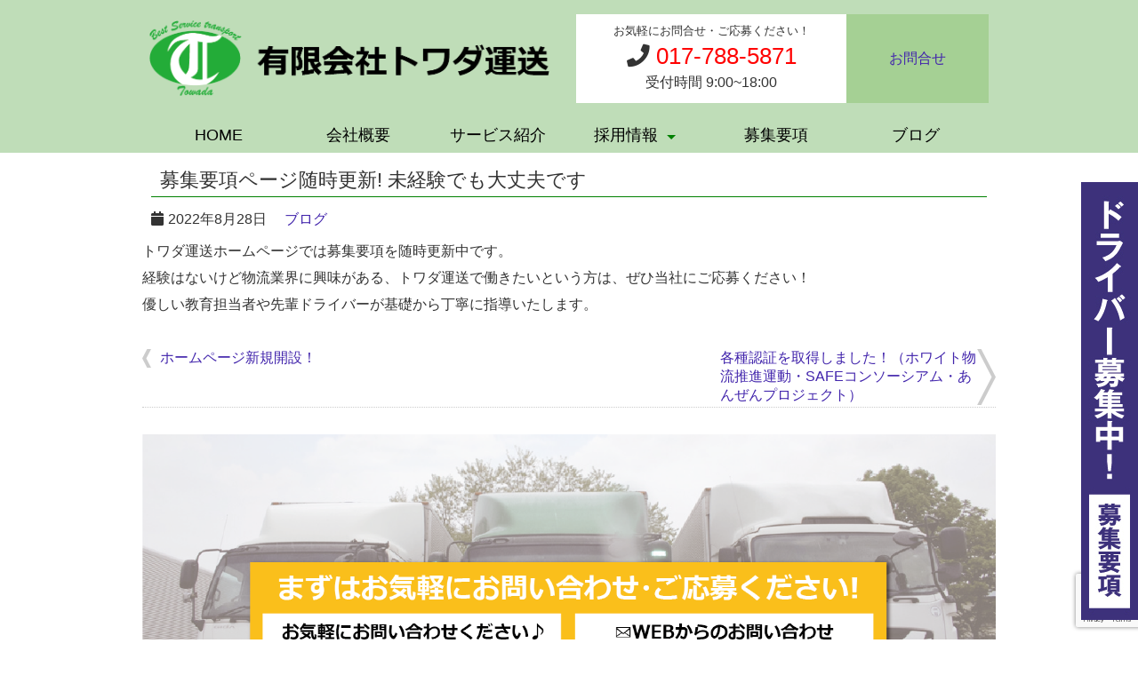

--- FILE ---
content_type: text/html; charset=UTF-8
request_url: https://towada-transport.jp/blog/%E5%8B%9F%E9%9B%86%E8%A6%81%E9%A0%85%E3%83%9A%E3%83%BC%E3%82%B8%E9%9A%8F%E6%99%82%E6%9B%B4%E6%96%B0-%E6%9C%AA%E7%B5%8C%E9%A8%93%E3%81%A7%E3%82%82%E5%A4%A7%E4%B8%88%E5%A4%AB%E3%81%A7%E3%81%99
body_size: 38320
content:
<!DOCTYPE html>
<html>
<head>
	<!-- META -->
<title>募集要項ページ随時更新!  未経験でも大丈夫です | 有限会社トワダ運送</title>
	<meta charset="UTF-8">
	<meta name="description" content="青森県青森市に拠点をおく運送会社です。東北〜関東間の輸配送はトワダ運送にお任せください。" />
<meta name="keywords" content="正社員募集,運送,トラック,長距離,中距離,軽運送,求人,高待遇,貨物,フォークリフト,ドライバー,青森県,青森市,十和田" />
<!--	<meta name="viewport" content="width=device-width, initial-scale=1.0"/> -->
<meta name="viewport" content="width=device-width,initial-scale=1.0,minimum-scale=1.0,maximum-scale=1.0,user-scalable=no">
	
<!-- Google Tag Manager -->
<script>(function(w,d,s,l,i){w[l]=w[l]||[];w[l].push({'gtm.start':
new Date().getTime(),event:'gtm.js'});var f=d.getElementsByTagName(s)[0],
j=d.createElement(s),dl=l!='dataLayer'?'&l='+l:'';j.async=true;j.src=
'https://www.googletagmanager.com/gtm.js?id='+i+dl;f.parentNode.insertBefore(j,f);
})(window,document,'script','dataLayer','GTM-5CFLH2L');</script>
<!-- End Google Tag Manager -->
	

<!-- 電話番号の自動リンクさせない-->
<meta name="format-detection" content="telephone=no">


<link rel="stylesheet" type="text/css" href="https://towada-transport.jp/wp2022/wp-content/themes/towada2022/kickstart-buttons.css" media="all" />
<link rel="stylesheet" type="text/css" href="https://towada-transport.jp/wp2022/wp-content/themes/towada2022/kickstart-forms.css" media="all" />
<link rel="stylesheet" type="text/css" href="https://towada-transport.jp/wp2022/wp-content/themes/towada2022/kickstart-menus.css" media="all" />
<link rel="stylesheet" type="text/css" href="https://towada-transport.jp/wp2022/wp-content/themes/towada2022/kickstart-grid.css" media="all" />


<link rel="stylesheet" type="text/css" href="https://towada-transport.jp/wp2022/wp-content/themes/towada2022/prettify.css" media="all" />
<link rel="stylesheet" type="text/css" href="https://towada-transport.jp/wp2022/wp-content/themes/towada2022/custom.css" media="all" />
<link rel="stylesheet" type="text/css" href="https://towada-transport.jp/wp2022/wp-content/themes/towada2022/entry.css" media="all" />


	
<!--
<link rel="stylesheet" type="text/css" href="https://towada-transport.jp/wp2022/wp-content/themes/towada2022/fonts/font-awesome-4.2.0/css/font-awesome.min.css" media="all" />
 -->

<link rel="stylesheet" href="https://use.fontawesome.com/releases/v5.7.1/css/all.css" integrity="sha384-fnmOCqbTlWIlj8LyTjo7mOUStjsKC4pOpQbqyi7RrhN7udi9RwhKkMHpvLbHG9Sr" crossorigin="anonymous">



<link rel="stylesheet" type="text/css" href="https://towada-transport.jp/wp2022/wp-content/themes/towada2022/style.css" media="all" />
<link rel="stylesheet" type="text/css" href="https://towada-transport.jp/wp2022/wp-content/themes/towada2022/kickstart.css" media="all" />
	
	<!-- Javascript -->

<script type="text/javascript" src="https://ajax.googleapis.com/ajax/libs/jquery/1.9.1/jquery.min.js"></script>
<script type="text/javascript" src="https://towada-transport.jp/wp2022/wp-content/themes/towada2022/js/kickstart.js"></script>		



<!-- /slick SLIDER -->


<!-- serviceページのみ読み込み-->
	
	
<!-- /service SLIDER -->
	
<meta name="description" content="トワダ運送ホームページでは募集要項を随時更新中です。 経験はないけど物流業界に興味がある、トワダ運送で働きたいという方は、ぜひ当社にご応募ください！ 優しい教育担当者や先輩ドライバーが基礎から丁寧に指導いたします。 No related J" />
<meta name='robots' content='max-image-preview:large' />
<link rel='dns-prefetch' href='//www.google.com' />
<link rel="alternate" type="application/rss+xml" title="有限会社トワダ運送 &raquo; 募集要項ページ随時更新!  未経験でも大丈夫です のコメントのフィード" href="https://towada-transport.jp/blog/%e5%8b%9f%e9%9b%86%e8%a6%81%e9%a0%85%e3%83%9a%e3%83%bc%e3%82%b8%e9%9a%8f%e6%99%82%e6%9b%b4%e6%96%b0-%e6%9c%aa%e7%b5%8c%e9%a8%93%e3%81%a7%e3%82%82%e5%a4%a7%e4%b8%88%e5%a4%ab%e3%81%a7%e3%81%99/feed" />
<link rel="alternate" title="oEmbed (JSON)" type="application/json+oembed" href="https://towada-transport.jp/wp-json/oembed/1.0/embed?url=https%3A%2F%2Ftowada-transport.jp%2Fblog%2F%25e5%258b%259f%25e9%259b%2586%25e8%25a6%2581%25e9%25a0%2585%25e3%2583%259a%25e3%2583%25bc%25e3%2582%25b8%25e9%259a%258f%25e6%2599%2582%25e6%259b%25b4%25e6%2596%25b0-%25e6%259c%25aa%25e7%25b5%258c%25e9%25a8%2593%25e3%2581%25a7%25e3%2582%2582%25e5%25a4%25a7%25e4%25b8%2588%25e5%25a4%25ab%25e3%2581%25a7%25e3%2581%2599" />
<link rel="alternate" title="oEmbed (XML)" type="text/xml+oembed" href="https://towada-transport.jp/wp-json/oembed/1.0/embed?url=https%3A%2F%2Ftowada-transport.jp%2Fblog%2F%25e5%258b%259f%25e9%259b%2586%25e8%25a6%2581%25e9%25a0%2585%25e3%2583%259a%25e3%2583%25bc%25e3%2582%25b8%25e9%259a%258f%25e6%2599%2582%25e6%259b%25b4%25e6%2596%25b0-%25e6%259c%25aa%25e7%25b5%258c%25e9%25a8%2593%25e3%2581%25a7%25e3%2582%2582%25e5%25a4%25a7%25e4%25b8%2588%25e5%25a4%25ab%25e3%2581%25a7%25e3%2581%2599&#038;format=xml" />
<style id='wp-img-auto-sizes-contain-inline-css' type='text/css'>
img:is([sizes=auto i],[sizes^="auto," i]){contain-intrinsic-size:3000px 1500px}
/*# sourceURL=wp-img-auto-sizes-contain-inline-css */
</style>
<link rel='stylesheet' id='yarppRelatedCss-css' href='https://towada-transport.jp/wp2022/wp-content/plugins/yet-another-related-posts-plugin/style/related.css?ver=5.27.8' type='text/css' media='all' />
<link rel='stylesheet' id='sbi_styles-css' href='https://towada-transport.jp/wp2022/wp-content/plugins/instagram-feed/css/sbi-styles.min.css?ver=6.10.0' type='text/css' media='all' />
<style id='wp-emoji-styles-inline-css' type='text/css'>

	img.wp-smiley, img.emoji {
		display: inline !important;
		border: none !important;
		box-shadow: none !important;
		height: 1em !important;
		width: 1em !important;
		margin: 0 0.07em !important;
		vertical-align: -0.1em !important;
		background: none !important;
		padding: 0 !important;
	}
/*# sourceURL=wp-emoji-styles-inline-css */
</style>
<style id='wp-block-library-inline-css' type='text/css'>
:root{--wp-block-synced-color:#7a00df;--wp-block-synced-color--rgb:122,0,223;--wp-bound-block-color:var(--wp-block-synced-color);--wp-editor-canvas-background:#ddd;--wp-admin-theme-color:#007cba;--wp-admin-theme-color--rgb:0,124,186;--wp-admin-theme-color-darker-10:#006ba1;--wp-admin-theme-color-darker-10--rgb:0,107,160.5;--wp-admin-theme-color-darker-20:#005a87;--wp-admin-theme-color-darker-20--rgb:0,90,135;--wp-admin-border-width-focus:2px}@media (min-resolution:192dpi){:root{--wp-admin-border-width-focus:1.5px}}.wp-element-button{cursor:pointer}:root .has-very-light-gray-background-color{background-color:#eee}:root .has-very-dark-gray-background-color{background-color:#313131}:root .has-very-light-gray-color{color:#eee}:root .has-very-dark-gray-color{color:#313131}:root .has-vivid-green-cyan-to-vivid-cyan-blue-gradient-background{background:linear-gradient(135deg,#00d084,#0693e3)}:root .has-purple-crush-gradient-background{background:linear-gradient(135deg,#34e2e4,#4721fb 50%,#ab1dfe)}:root .has-hazy-dawn-gradient-background{background:linear-gradient(135deg,#faaca8,#dad0ec)}:root .has-subdued-olive-gradient-background{background:linear-gradient(135deg,#fafae1,#67a671)}:root .has-atomic-cream-gradient-background{background:linear-gradient(135deg,#fdd79a,#004a59)}:root .has-nightshade-gradient-background{background:linear-gradient(135deg,#330968,#31cdcf)}:root .has-midnight-gradient-background{background:linear-gradient(135deg,#020381,#2874fc)}:root{--wp--preset--font-size--normal:16px;--wp--preset--font-size--huge:42px}.has-regular-font-size{font-size:1em}.has-larger-font-size{font-size:2.625em}.has-normal-font-size{font-size:var(--wp--preset--font-size--normal)}.has-huge-font-size{font-size:var(--wp--preset--font-size--huge)}.has-text-align-center{text-align:center}.has-text-align-left{text-align:left}.has-text-align-right{text-align:right}.has-fit-text{white-space:nowrap!important}#end-resizable-editor-section{display:none}.aligncenter{clear:both}.items-justified-left{justify-content:flex-start}.items-justified-center{justify-content:center}.items-justified-right{justify-content:flex-end}.items-justified-space-between{justify-content:space-between}.screen-reader-text{border:0;clip-path:inset(50%);height:1px;margin:-1px;overflow:hidden;padding:0;position:absolute;width:1px;word-wrap:normal!important}.screen-reader-text:focus{background-color:#ddd;clip-path:none;color:#444;display:block;font-size:1em;height:auto;left:5px;line-height:normal;padding:15px 23px 14px;text-decoration:none;top:5px;width:auto;z-index:100000}html :where(.has-border-color){border-style:solid}html :where([style*=border-top-color]){border-top-style:solid}html :where([style*=border-right-color]){border-right-style:solid}html :where([style*=border-bottom-color]){border-bottom-style:solid}html :where([style*=border-left-color]){border-left-style:solid}html :where([style*=border-width]){border-style:solid}html :where([style*=border-top-width]){border-top-style:solid}html :where([style*=border-right-width]){border-right-style:solid}html :where([style*=border-bottom-width]){border-bottom-style:solid}html :where([style*=border-left-width]){border-left-style:solid}html :where(img[class*=wp-image-]){height:auto;max-width:100%}:where(figure){margin:0 0 1em}html :where(.is-position-sticky){--wp-admin--admin-bar--position-offset:var(--wp-admin--admin-bar--height,0px)}@media screen and (max-width:600px){html :where(.is-position-sticky){--wp-admin--admin-bar--position-offset:0px}}
.has-text-align-justify{text-align:justify;}

/*# sourceURL=wp-block-library-inline-css */
</style><style id='global-styles-inline-css' type='text/css'>
:root{--wp--preset--aspect-ratio--square: 1;--wp--preset--aspect-ratio--4-3: 4/3;--wp--preset--aspect-ratio--3-4: 3/4;--wp--preset--aspect-ratio--3-2: 3/2;--wp--preset--aspect-ratio--2-3: 2/3;--wp--preset--aspect-ratio--16-9: 16/9;--wp--preset--aspect-ratio--9-16: 9/16;--wp--preset--color--black: #000000;--wp--preset--color--cyan-bluish-gray: #abb8c3;--wp--preset--color--white: #ffffff;--wp--preset--color--pale-pink: #f78da7;--wp--preset--color--vivid-red: #cf2e2e;--wp--preset--color--luminous-vivid-orange: #ff6900;--wp--preset--color--luminous-vivid-amber: #fcb900;--wp--preset--color--light-green-cyan: #7bdcb5;--wp--preset--color--vivid-green-cyan: #00d084;--wp--preset--color--pale-cyan-blue: #8ed1fc;--wp--preset--color--vivid-cyan-blue: #0693e3;--wp--preset--color--vivid-purple: #9b51e0;--wp--preset--gradient--vivid-cyan-blue-to-vivid-purple: linear-gradient(135deg,rgb(6,147,227) 0%,rgb(155,81,224) 100%);--wp--preset--gradient--light-green-cyan-to-vivid-green-cyan: linear-gradient(135deg,rgb(122,220,180) 0%,rgb(0,208,130) 100%);--wp--preset--gradient--luminous-vivid-amber-to-luminous-vivid-orange: linear-gradient(135deg,rgb(252,185,0) 0%,rgb(255,105,0) 100%);--wp--preset--gradient--luminous-vivid-orange-to-vivid-red: linear-gradient(135deg,rgb(255,105,0) 0%,rgb(207,46,46) 100%);--wp--preset--gradient--very-light-gray-to-cyan-bluish-gray: linear-gradient(135deg,rgb(238,238,238) 0%,rgb(169,184,195) 100%);--wp--preset--gradient--cool-to-warm-spectrum: linear-gradient(135deg,rgb(74,234,220) 0%,rgb(151,120,209) 20%,rgb(207,42,186) 40%,rgb(238,44,130) 60%,rgb(251,105,98) 80%,rgb(254,248,76) 100%);--wp--preset--gradient--blush-light-purple: linear-gradient(135deg,rgb(255,206,236) 0%,rgb(152,150,240) 100%);--wp--preset--gradient--blush-bordeaux: linear-gradient(135deg,rgb(254,205,165) 0%,rgb(254,45,45) 50%,rgb(107,0,62) 100%);--wp--preset--gradient--luminous-dusk: linear-gradient(135deg,rgb(255,203,112) 0%,rgb(199,81,192) 50%,rgb(65,88,208) 100%);--wp--preset--gradient--pale-ocean: linear-gradient(135deg,rgb(255,245,203) 0%,rgb(182,227,212) 50%,rgb(51,167,181) 100%);--wp--preset--gradient--electric-grass: linear-gradient(135deg,rgb(202,248,128) 0%,rgb(113,206,126) 100%);--wp--preset--gradient--midnight: linear-gradient(135deg,rgb(2,3,129) 0%,rgb(40,116,252) 100%);--wp--preset--font-size--small: 13px;--wp--preset--font-size--medium: 20px;--wp--preset--font-size--large: 36px;--wp--preset--font-size--x-large: 42px;--wp--preset--spacing--20: 0.44rem;--wp--preset--spacing--30: 0.67rem;--wp--preset--spacing--40: 1rem;--wp--preset--spacing--50: 1.5rem;--wp--preset--spacing--60: 2.25rem;--wp--preset--spacing--70: 3.38rem;--wp--preset--spacing--80: 5.06rem;--wp--preset--shadow--natural: 6px 6px 9px rgba(0, 0, 0, 0.2);--wp--preset--shadow--deep: 12px 12px 50px rgba(0, 0, 0, 0.4);--wp--preset--shadow--sharp: 6px 6px 0px rgba(0, 0, 0, 0.2);--wp--preset--shadow--outlined: 6px 6px 0px -3px rgb(255, 255, 255), 6px 6px rgb(0, 0, 0);--wp--preset--shadow--crisp: 6px 6px 0px rgb(0, 0, 0);}:where(.is-layout-flex){gap: 0.5em;}:where(.is-layout-grid){gap: 0.5em;}body .is-layout-flex{display: flex;}.is-layout-flex{flex-wrap: wrap;align-items: center;}.is-layout-flex > :is(*, div){margin: 0;}body .is-layout-grid{display: grid;}.is-layout-grid > :is(*, div){margin: 0;}:where(.wp-block-columns.is-layout-flex){gap: 2em;}:where(.wp-block-columns.is-layout-grid){gap: 2em;}:where(.wp-block-post-template.is-layout-flex){gap: 1.25em;}:where(.wp-block-post-template.is-layout-grid){gap: 1.25em;}.has-black-color{color: var(--wp--preset--color--black) !important;}.has-cyan-bluish-gray-color{color: var(--wp--preset--color--cyan-bluish-gray) !important;}.has-white-color{color: var(--wp--preset--color--white) !important;}.has-pale-pink-color{color: var(--wp--preset--color--pale-pink) !important;}.has-vivid-red-color{color: var(--wp--preset--color--vivid-red) !important;}.has-luminous-vivid-orange-color{color: var(--wp--preset--color--luminous-vivid-orange) !important;}.has-luminous-vivid-amber-color{color: var(--wp--preset--color--luminous-vivid-amber) !important;}.has-light-green-cyan-color{color: var(--wp--preset--color--light-green-cyan) !important;}.has-vivid-green-cyan-color{color: var(--wp--preset--color--vivid-green-cyan) !important;}.has-pale-cyan-blue-color{color: var(--wp--preset--color--pale-cyan-blue) !important;}.has-vivid-cyan-blue-color{color: var(--wp--preset--color--vivid-cyan-blue) !important;}.has-vivid-purple-color{color: var(--wp--preset--color--vivid-purple) !important;}.has-black-background-color{background-color: var(--wp--preset--color--black) !important;}.has-cyan-bluish-gray-background-color{background-color: var(--wp--preset--color--cyan-bluish-gray) !important;}.has-white-background-color{background-color: var(--wp--preset--color--white) !important;}.has-pale-pink-background-color{background-color: var(--wp--preset--color--pale-pink) !important;}.has-vivid-red-background-color{background-color: var(--wp--preset--color--vivid-red) !important;}.has-luminous-vivid-orange-background-color{background-color: var(--wp--preset--color--luminous-vivid-orange) !important;}.has-luminous-vivid-amber-background-color{background-color: var(--wp--preset--color--luminous-vivid-amber) !important;}.has-light-green-cyan-background-color{background-color: var(--wp--preset--color--light-green-cyan) !important;}.has-vivid-green-cyan-background-color{background-color: var(--wp--preset--color--vivid-green-cyan) !important;}.has-pale-cyan-blue-background-color{background-color: var(--wp--preset--color--pale-cyan-blue) !important;}.has-vivid-cyan-blue-background-color{background-color: var(--wp--preset--color--vivid-cyan-blue) !important;}.has-vivid-purple-background-color{background-color: var(--wp--preset--color--vivid-purple) !important;}.has-black-border-color{border-color: var(--wp--preset--color--black) !important;}.has-cyan-bluish-gray-border-color{border-color: var(--wp--preset--color--cyan-bluish-gray) !important;}.has-white-border-color{border-color: var(--wp--preset--color--white) !important;}.has-pale-pink-border-color{border-color: var(--wp--preset--color--pale-pink) !important;}.has-vivid-red-border-color{border-color: var(--wp--preset--color--vivid-red) !important;}.has-luminous-vivid-orange-border-color{border-color: var(--wp--preset--color--luminous-vivid-orange) !important;}.has-luminous-vivid-amber-border-color{border-color: var(--wp--preset--color--luminous-vivid-amber) !important;}.has-light-green-cyan-border-color{border-color: var(--wp--preset--color--light-green-cyan) !important;}.has-vivid-green-cyan-border-color{border-color: var(--wp--preset--color--vivid-green-cyan) !important;}.has-pale-cyan-blue-border-color{border-color: var(--wp--preset--color--pale-cyan-blue) !important;}.has-vivid-cyan-blue-border-color{border-color: var(--wp--preset--color--vivid-cyan-blue) !important;}.has-vivid-purple-border-color{border-color: var(--wp--preset--color--vivid-purple) !important;}.has-vivid-cyan-blue-to-vivid-purple-gradient-background{background: var(--wp--preset--gradient--vivid-cyan-blue-to-vivid-purple) !important;}.has-light-green-cyan-to-vivid-green-cyan-gradient-background{background: var(--wp--preset--gradient--light-green-cyan-to-vivid-green-cyan) !important;}.has-luminous-vivid-amber-to-luminous-vivid-orange-gradient-background{background: var(--wp--preset--gradient--luminous-vivid-amber-to-luminous-vivid-orange) !important;}.has-luminous-vivid-orange-to-vivid-red-gradient-background{background: var(--wp--preset--gradient--luminous-vivid-orange-to-vivid-red) !important;}.has-very-light-gray-to-cyan-bluish-gray-gradient-background{background: var(--wp--preset--gradient--very-light-gray-to-cyan-bluish-gray) !important;}.has-cool-to-warm-spectrum-gradient-background{background: var(--wp--preset--gradient--cool-to-warm-spectrum) !important;}.has-blush-light-purple-gradient-background{background: var(--wp--preset--gradient--blush-light-purple) !important;}.has-blush-bordeaux-gradient-background{background: var(--wp--preset--gradient--blush-bordeaux) !important;}.has-luminous-dusk-gradient-background{background: var(--wp--preset--gradient--luminous-dusk) !important;}.has-pale-ocean-gradient-background{background: var(--wp--preset--gradient--pale-ocean) !important;}.has-electric-grass-gradient-background{background: var(--wp--preset--gradient--electric-grass) !important;}.has-midnight-gradient-background{background: var(--wp--preset--gradient--midnight) !important;}.has-small-font-size{font-size: var(--wp--preset--font-size--small) !important;}.has-medium-font-size{font-size: var(--wp--preset--font-size--medium) !important;}.has-large-font-size{font-size: var(--wp--preset--font-size--large) !important;}.has-x-large-font-size{font-size: var(--wp--preset--font-size--x-large) !important;}
/*# sourceURL=global-styles-inline-css */
</style>

<style id='classic-theme-styles-inline-css' type='text/css'>
/*! This file is auto-generated */
.wp-block-button__link{color:#fff;background-color:#32373c;border-radius:9999px;box-shadow:none;text-decoration:none;padding:calc(.667em + 2px) calc(1.333em + 2px);font-size:1.125em}.wp-block-file__button{background:#32373c;color:#fff;text-decoration:none}
/*# sourceURL=/wp-includes/css/classic-themes.min.css */
</style>
<link rel='stylesheet' id='contact-form-7-css' href='https://towada-transport.jp/wp2022/wp-content/plugins/contact-form-7/includes/css/styles.css?ver=5.6.2' type='text/css' media='all' />
<link rel='stylesheet' id='jetpack_css-css' href='https://towada-transport.jp/wp2022/wp-content/plugins/jetpack/css/jetpack.css?ver=11.2.2' type='text/css' media='all' />
<script type="text/javascript" src="https://towada-transport.jp/wp2022/wp-includes/js/jquery/jquery.min.js?ver=3.7.1" id="jquery-core-js"></script>
<script type="text/javascript" src="https://towada-transport.jp/wp2022/wp-includes/js/jquery/jquery-migrate.min.js?ver=3.4.1" id="jquery-migrate-js"></script>
<link rel="https://api.w.org/" href="https://towada-transport.jp/wp-json/" /><link rel="alternate" title="JSON" type="application/json" href="https://towada-transport.jp/wp-json/wp/v2/posts/473" /><link rel="canonical" href="https://towada-transport.jp/blog/%e5%8b%9f%e9%9b%86%e8%a6%81%e9%a0%85%e3%83%9a%e3%83%bc%e3%82%b8%e9%9a%8f%e6%99%82%e6%9b%b4%e6%96%b0-%e6%9c%aa%e7%b5%8c%e9%a8%93%e3%81%a7%e3%82%82%e5%a4%a7%e4%b8%88%e5%a4%ab%e3%81%a7%e3%81%99" />
<link rel='shortlink' href='https://towada-transport.jp/?p=473' />
		<script>
			document.documentElement.className = document.documentElement.className.replace( 'no-js', 'js' );
		</script>
				<style>
			.no-js img.lazyload { display: none; }
			figure.wp-block-image img.lazyloading { min-width: 150px; }
							.lazyload, .lazyloading { opacity: 0; }
				.lazyloaded {
					opacity: 1;
					transition: opacity 400ms;
					transition-delay: 0ms;
				}
					</style>
		<style>img#wpstats{display:none}</style>
	
<!-- Jetpack Open Graph Tags -->
<meta property="og:type" content="article" />
<meta property="og:title" content="募集要項ページ随時更新!  未経験でも大丈夫です" />
<meta property="og:url" content="https://towada-transport.jp/blog/%e5%8b%9f%e9%9b%86%e8%a6%81%e9%a0%85%e3%83%9a%e3%83%bc%e3%82%b8%e9%9a%8f%e6%99%82%e6%9b%b4%e6%96%b0-%e6%9c%aa%e7%b5%8c%e9%a8%93%e3%81%a7%e3%82%82%e5%a4%a7%e4%b8%88%e5%a4%ab%e3%81%a7%e3%81%99" />
<meta property="og:description" content="トワダ運送ホームページでは募集要項を随時更新中です。 経験はないけど物流業界に興味がある、トワダ運送で働きたい&hellip;" />
<meta property="article:published_time" content="2022-08-28T01:00:11+00:00" />
<meta property="article:modified_time" content="2022-08-28T01:02:47+00:00" />
<meta property="og:site_name" content="有限会社トワダ運送" />
<meta property="og:image" content="https://s0.wp.com/i/blank.jpg" />
<meta property="og:image:alt" content="" />
<meta property="og:locale" content="ja_JP" />
<meta name="twitter:text:title" content="募集要項ページ随時更新!  未経験でも大丈夫です" />
<meta name="twitter:card" content="summary" />

<!-- End Jetpack Open Graph Tags -->

<!-- google search console　URL登録 2022.8.28 -->
<meta name="google-site-verification" content="hLoqoJ762e8srCs7pRnEiuf-xcEA-ZIRfJxvzViOt1g" />
	
</head>

<body class="wp-singular post-template-default single single-post postid-473 single-format-standard wp-theme-towada2022">
	
	<!-- Google Tag Manager (noscript) -->
<noscript><iframe 
height="0" width="0" style="display:none;visibility:hidden" data-src="https://www.googletagmanager.com/ns.html?id=GTM-5CFLH2L" class="lazyload" src="[data-uri]"></iframe></noscript>
<!-- End Google Tag Manager (noscript) -->

	<div id="fb-root"></div>
<script async defer crossorigin="anonymous" src="https://connect.facebook.net/ja_JP/sdk.js#xfbml=1&version=v14.0" nonce="7xCh2cQj"></script>
	  
<div id="wrap">
	
		<div id="fl-job" class="hide-phone">
		<a href="https://towada-transport.jp/category/jobs/"><img  data-src='https://towada-transport.jp/wp2022/wp-content/themes/towada2022/img/driverboshu.jpg' class='lazyload' src='[data-uri]'><noscript><img src="https://towada-transport.jp/wp2022/wp-content/themes/towada2022/img/driverboshu.jpg"></noscript></a>
	</div> <!-- /fl-job -->

	<div id="head_wrap" class="clearfix">
 		<div class="grid">
			
			<div class="col_6">
			<a href="https://towada-transport.jp"><img  style="margin:17px 0 0 0;"  width="450px" data-src="https://towada-transport.jp/wp2022/wp-content/themes/towada2022/img/towada-rogo.png" class="show-desktop lazyload" src="[data-uri]"><noscript><img class="show-desktop" style="margin:17px 0 0 0;" src="https://towada-transport.jp/wp2022/wp-content/themes/towada2022/img/towada-rogo.png" width="450px"></noscript></a>
			</div>

        	<div class="col_4">
				<div class="headtel show-desktop">
					<p class="okigaru" style="font-size:0.8em;">お気軽にお問合せ・ご応募ください！</p>
				<p class="show-desktop" style="font-size:1.6em;"><i class="fa fa-phone"></i> <span style="color:red;">017-788-5871</span></p>
					<p class="uketuke show-desktop">受付時間 9:00~18:00</p>
				</div>
			</div>
			
			<div class="col_2">
				<div class="head-toi center show-desktop">
					<a href="https://towada-transport.jp/tiaws/">お問合せ</a>
				</div>
				</div>

			<div class="col_12 clearfix">
				<!-- Menu Horizontal -->
				<p class="" style="margin-top:-5px;text-align:center;padding:5px 0;"><a href="https://towada-transport.jp"><img  style="margin:5px auto;"  width="80%" data-src="https://towada-transport.jp/wp2022/wp-content/themes/towada2022/img/towada-rogo.png" class="show-tablet lazyload" src="[data-uri]"><noscript><img class="show-tablet" style="margin:5px auto;" src="https://towada-transport.jp/wp2022/wp-content/themes/towada2022/img/towada-rogo.png" width="80%"></noscript></a></p>
            		<div class="menuh show-desktop">
   					 	<ul class="menu">
							<li><a href="https://towada-transport.jp/">HOME</a></li>

        					 <li><a href="https://towada-transport.jp/company">会社概要</a></li>

         					<li><a href="https://towada-transport.jp/service/">サービス紹介</a></li>

        			 		<li><a href="https://towada-transport.jp/recruit/">採用情報</a>
				<ul>
						<li><a href="https://towada-transport.jp/recruit/status/">トワダ運送で働く魅力</a></li>

        					 <li><a href="https://towada-transport.jp/recruit/forbeginner/">未経験の方へ</a></li>

         					<li><a href="https://towada-transport.jp/recruit/forfamily/">ご家族の皆様へ</a></li>
								</ul>
							</li>

         					<li><a href="https://towada-transport.jp/category/jobs/">募集要項</a></li>
         					
         					<li><a href="https://towada-transport.jp/category/blog/">ブログ</a></li>
                            
     			 		</ul>
      			</div><!-- /Menu Horizontal -->
				
				<div class="menuh show-tablet" style="margin-top:-10px;">
   					 	<ul class="menu">

        					 <li style="width:24%;"><a href="https://towada-transport.jp/company">会社概要</a></li>

         					<li style="width:24%;"><a href="https://towada-transport.jp/service/">サービス</a></li>

        			 		<li style="width:24%;"><a href="https://towada-transport.jp/recruit/">採用情報</a>
							<ul>
						<li><a href="https://towada-transport.jp/recruit/status/">トワダ運送で働く魅力</a></li>

        					 <li><a href="https://towada-transport.jp/recruit/forbeginner/">未経験の方へ</a></li>

         					<li><a href="https://towada-transport.jp/recruit/forfamily/">ご家族の皆様へ</a></li>
								</ul>
							</li>

         					<li style="width:24%;"><a href="https://towada-transport.jp/category/jobs/">募集要項</a></li>
                            
     			 		</ul>
      			</div><!-- /Menu Horizontal -->
			</div><!-- /clearfix -->
		</div><!-- /grid -->
	</div><!-- /head_wrap -->
    
    <div id="contents" class="clearfix">
    

<!-- ===================================== END HEADER ===================================== -->


  
  <!-- Contents -->
  <div class="grid" style="padding-top:0;">
  <div class="main-cont">

	<article>

		<!-- 投稿記事だったら・・ -->
		
		<header class="page-header clearfix">

		<h1 class="page-title">募集要項ページ随時更新!  未経験でも大丈夫です</h1>
    
    	<time pubdate="pubdate" datetime="2022-08-28" class="entry-date"><i class="fa fa-calendar" style="margin-right:5px;"></i>2022年8月28日</time><i class="fa fa-folder-open-o" style="margin-right:5px;"></i><a href="https://towada-transport.jp/category/blog" rel="category tag">ブログ</a> 
		</header>
		
	


				
		<section class="entry-content blog">

			<p>トワダ運送ホームページでは募集要項を随時更新中です。<br />
経験はないけど物流業界に興味がある、トワダ運送で働きたいという方は、ぜひ当社にご応募ください！<br />
優しい教育担当者や先輩ドライバーが基礎から丁寧に指導いたします。</p>
<div class='yarpp yarpp-related yarpp-related-website yarpp-related-none yarpp-template-yarpp-template-thumbnail 2'>

<p>No related Job offer.</p>
</div>
			
		</section>
	</article>



	<!-- 記事間ナビ表示 -->

	<nav class="adjacent_post_links">
	<ul>
		<li class="previous"><a href="https://towada-transport.jp/blog/%e6%96%b0%e8%a6%8f%e3%82%b5%e3%82%a4%e3%83%88%e9%96%8b%e8%a8%ad%e3%81%97%e3%81%be%e3%81%97%e3%81%9f%ef%bc%81" rel="prev">ホームページ新規開設！</a></li>
		<li class="next"><a href="https://towada-transport.jp/blog/%e5%90%84%e7%a8%ae%e8%aa%8d%e8%a8%bc%e3%82%92%e5%8f%96%e5%be%97%e3%81%97%e3%81%be%e3%81%97%e3%81%9f%ef%bc%81" rel="next">各種認証を取得しました！（ホワイト物流推進運動・SAFEコンソーシアム・あんぜんプロジェクト）</a></li>
	</ul>
	</nav>
<hr />


 
 	<!-- /Contents -->        <section id="comments">



        </section>



<a href="https://towada-transport.jp/tiaws/"><img  data-src='https://towada-transport.jp/wp2022/wp-content/themes/towada2022/img/fotter-contact.png' class='lazyload' src='[data-uri]'><noscript><img src="https://towada-transport.jp/wp2022/wp-content/themes/towada2022/img/fotter-contact.png"></noscript></a>


 </div><!-- /col_12 -->
 </div><!-- /grid -->
 


<!-- ===================================== START FOOTER ===================================== -->
</div><!-- END content -->


<div id="footer_wrap" class="clearfix">
	<div id="footer_contents" class="grid clearfix">
    		<div class="col_5">
				<h6 class="show-tablet">有限会社トワダ運送</h6>
	    	<a href="https://towada-transport.jp"><img  style="margin:0px 0 10px 0;"  width="70%" data-src="https://towada-transport.jp/wp2022/wp-content/themes/towada2022/img/fotter-towadarogo.png" class="show-desktop lazyload" src="[data-uri]"><noscript><img class="show-desktop" style="margin:0px 0 10px 0;" src="https://towada-transport.jp/wp2022/wp-content/themes/towada2022/img/fotter-towadarogo.png" width="70%"></noscript></a>
				<p style="margin:0px 0 0 0px;font-size:1.3em;">〒038-0042<br />
青森県青森市新城山田173-1<br />
					TEL：017-788-5871</p>
 				</div>
        
        
        	<div class="col_3">
 		<ul class="footer">
 		<li><a href="https://towada-transport.jp/">HOME</a></li>
 		<li><a href="https://towada-transport.jp/company/">会社概要</a></li>
 		<li><a href="https://towada-transport.jp/service/">サービス紹介</a></li>		
 		</ul>

		</div>

        	<div class="col_4">
	       <ul class="footer">
 		<li><a href="https://towada-transport.jp/recruit/">採用情報</a></li>
			   <ul class="inft" style="margin:0 0 0 10px; list-style-type: disc;">
 		<li><a href="https://towada-transport.jp/recruit/status/">トワダ運送で働く魅力</a></li>
 		<li><a href="https://towada-transport.jp/recruit/forbeginner/">未経験者の方へ</a></li>
 		<li><a href="https://towada-transport.jp/recruit/forfamily/">ご家族の皆様へ</a></li>
			   </ul>
 		<li><a href="https://towada-transport.jp/category/jobs/">募集要項</a></li>
 		<li><a href="https://towada-transport.jp/category/blog/">ブログ</a></li>
 		<li><a href="https://towada-transport.jp/tiaws/">お問合せ</a></li>		
 		</ul>
		</div>
        
	</div><!-- /footer_contents -->
	
<div class="footer_end">
	<div class="grid">


	<div id="copy" class="center clearfix" style="margin:20px auto;clear:both;">
   		Copyright (C) 2022 有限会社トワダ運送. All rights reserved.
   	</div>
   	
		   	<!-- Button Bar w/icons -->
   	<div id="mob_bot_menu" class="show-tablet center">
<ul class="mob_menu">
	<li class="bli_"><a href="https://towada-transport.jp/category/blog/"><i class="fa fa-address-card"></i> ブログ</a></li>
<li class="bli_"><a href="tel:0177885871"><i class="fa fa-phone"></i> 電話する</a></li>
<li class="bli_"><a href="https://towada-transport.jp/tiaws/"><i class="fa fa-envelope"></i> お問合せ</a></li>

	<!--
<li class="bli4"><a href="#wrap"><i class="fa fa-chevron-up"></i></a></li>
-->
</ul>
	</div>
		
   	</div><!-- END grid -->
</div><!-- END footer_end -->
</div><!-- END footer_wrap -->

</div><!-- END wrap -->

<script type="speculationrules">
{"prefetch":[{"source":"document","where":{"and":[{"href_matches":"/*"},{"not":{"href_matches":["/wp2022/wp-*.php","/wp2022/wp-admin/*","/wp2022/wp-content/uploads/*","/wp2022/wp-content/*","/wp2022/wp-content/plugins/*","/wp2022/wp-content/themes/towada2022/*","/*\\?(.+)"]}},{"not":{"selector_matches":"a[rel~=\"nofollow\"]"}},{"not":{"selector_matches":".no-prefetch, .no-prefetch a"}}]},"eagerness":"conservative"}]}
</script>
<!-- Instagram Feed JS -->
<script type="text/javascript">
var sbiajaxurl = "https://towada-transport.jp/wp2022/wp-admin/admin-ajax.php";
</script>
<script type="text/javascript" src="https://towada-transport.jp/wp2022/wp-includes/js/dist/vendor/wp-polyfill.min.js?ver=3.15.0" id="wp-polyfill-js"></script>
<script type="text/javascript" id="contact-form-7-js-extra">
/* <![CDATA[ */
var wpcf7 = {"api":{"root":"https://towada-transport.jp/wp-json/","namespace":"contact-form-7/v1"}};
//# sourceURL=contact-form-7-js-extra
/* ]]> */
</script>
<script type="text/javascript" src="https://towada-transport.jp/wp2022/wp-content/plugins/contact-form-7/includes/js/index.js?ver=5.6.2" id="contact-form-7-js"></script>
<script type="text/javascript" src="https://www.google.com/recaptcha/api.js?render=6LcIZbIhAAAAALzBpjAbfyto-Sr-kvqoWSb61kKc&amp;ver=3.0" id="google-recaptcha-js"></script>
<script type="text/javascript" id="wpcf7-recaptcha-js-extra">
/* <![CDATA[ */
var wpcf7_recaptcha = {"sitekey":"6LcIZbIhAAAAALzBpjAbfyto-Sr-kvqoWSb61kKc","actions":{"homepage":"homepage","contactform":"contactform"}};
//# sourceURL=wpcf7-recaptcha-js-extra
/* ]]> */
</script>
<script type="text/javascript" src="https://towada-transport.jp/wp2022/wp-content/plugins/contact-form-7/modules/recaptcha/index.js?ver=5.6.2" id="wpcf7-recaptcha-js"></script>
<script type="text/javascript" src="https://towada-transport.jp/wp2022/wp-content/plugins/wp-smushit/app/assets/js/smush-lazy-load.min.js?ver=3.11.1" id="smush-lazy-load-js"></script>
<script id="wp-emoji-settings" type="application/json">
{"baseUrl":"https://s.w.org/images/core/emoji/17.0.2/72x72/","ext":".png","svgUrl":"https://s.w.org/images/core/emoji/17.0.2/svg/","svgExt":".svg","source":{"concatemoji":"https://towada-transport.jp/wp2022/wp-includes/js/wp-emoji-release.min.js?ver=6.9"}}
</script>
<script type="module">
/* <![CDATA[ */
/*! This file is auto-generated */
const a=JSON.parse(document.getElementById("wp-emoji-settings").textContent),o=(window._wpemojiSettings=a,"wpEmojiSettingsSupports"),s=["flag","emoji"];function i(e){try{var t={supportTests:e,timestamp:(new Date).valueOf()};sessionStorage.setItem(o,JSON.stringify(t))}catch(e){}}function c(e,t,n){e.clearRect(0,0,e.canvas.width,e.canvas.height),e.fillText(t,0,0);t=new Uint32Array(e.getImageData(0,0,e.canvas.width,e.canvas.height).data);e.clearRect(0,0,e.canvas.width,e.canvas.height),e.fillText(n,0,0);const a=new Uint32Array(e.getImageData(0,0,e.canvas.width,e.canvas.height).data);return t.every((e,t)=>e===a[t])}function p(e,t){e.clearRect(0,0,e.canvas.width,e.canvas.height),e.fillText(t,0,0);var n=e.getImageData(16,16,1,1);for(let e=0;e<n.data.length;e++)if(0!==n.data[e])return!1;return!0}function u(e,t,n,a){switch(t){case"flag":return n(e,"\ud83c\udff3\ufe0f\u200d\u26a7\ufe0f","\ud83c\udff3\ufe0f\u200b\u26a7\ufe0f")?!1:!n(e,"\ud83c\udde8\ud83c\uddf6","\ud83c\udde8\u200b\ud83c\uddf6")&&!n(e,"\ud83c\udff4\udb40\udc67\udb40\udc62\udb40\udc65\udb40\udc6e\udb40\udc67\udb40\udc7f","\ud83c\udff4\u200b\udb40\udc67\u200b\udb40\udc62\u200b\udb40\udc65\u200b\udb40\udc6e\u200b\udb40\udc67\u200b\udb40\udc7f");case"emoji":return!a(e,"\ud83e\u1fac8")}return!1}function f(e,t,n,a){let r;const o=(r="undefined"!=typeof WorkerGlobalScope&&self instanceof WorkerGlobalScope?new OffscreenCanvas(300,150):document.createElement("canvas")).getContext("2d",{willReadFrequently:!0}),s=(o.textBaseline="top",o.font="600 32px Arial",{});return e.forEach(e=>{s[e]=t(o,e,n,a)}),s}function r(e){var t=document.createElement("script");t.src=e,t.defer=!0,document.head.appendChild(t)}a.supports={everything:!0,everythingExceptFlag:!0},new Promise(t=>{let n=function(){try{var e=JSON.parse(sessionStorage.getItem(o));if("object"==typeof e&&"number"==typeof e.timestamp&&(new Date).valueOf()<e.timestamp+604800&&"object"==typeof e.supportTests)return e.supportTests}catch(e){}return null}();if(!n){if("undefined"!=typeof Worker&&"undefined"!=typeof OffscreenCanvas&&"undefined"!=typeof URL&&URL.createObjectURL&&"undefined"!=typeof Blob)try{var e="postMessage("+f.toString()+"("+[JSON.stringify(s),u.toString(),c.toString(),p.toString()].join(",")+"));",a=new Blob([e],{type:"text/javascript"});const r=new Worker(URL.createObjectURL(a),{name:"wpTestEmojiSupports"});return void(r.onmessage=e=>{i(n=e.data),r.terminate(),t(n)})}catch(e){}i(n=f(s,u,c,p))}t(n)}).then(e=>{for(const n in e)a.supports[n]=e[n],a.supports.everything=a.supports.everything&&a.supports[n],"flag"!==n&&(a.supports.everythingExceptFlag=a.supports.everythingExceptFlag&&a.supports[n]);var t;a.supports.everythingExceptFlag=a.supports.everythingExceptFlag&&!a.supports.flag,a.supports.everything||((t=a.source||{}).concatemoji?r(t.concatemoji):t.wpemoji&&t.twemoji&&(r(t.twemoji),r(t.wpemoji)))});
//# sourceURL=https://towada-transport.jp/wp2022/wp-includes/js/wp-emoji-loader.min.js
/* ]]> */
</script>
<script src='https://stats.wp.com/e-202605.js' defer></script>
<script>
	_stq = window._stq || [];
	_stq.push([ 'view', {v:'ext',j:'1:11.2.2',blog:'210051430',post:'473',tz:'9',srv:'towada-transport.jp'} ]);
	_stq.push([ 'clickTrackerInit', '210051430', '473' ]);
</script>

<!-- serviceページのみ読み込み-->
	
	
<!-- /service SLIDER -->

</body>

</html>




--- FILE ---
content_type: text/html; charset=utf-8
request_url: https://www.google.com/recaptcha/api2/anchor?ar=1&k=6LcIZbIhAAAAALzBpjAbfyto-Sr-kvqoWSb61kKc&co=aHR0cHM6Ly90b3dhZGEtdHJhbnNwb3J0LmpwOjQ0Mw..&hl=en&v=N67nZn4AqZkNcbeMu4prBgzg&size=invisible&anchor-ms=20000&execute-ms=30000&cb=wnppouh3u8sf
body_size: 48658
content:
<!DOCTYPE HTML><html dir="ltr" lang="en"><head><meta http-equiv="Content-Type" content="text/html; charset=UTF-8">
<meta http-equiv="X-UA-Compatible" content="IE=edge">
<title>reCAPTCHA</title>
<style type="text/css">
/* cyrillic-ext */
@font-face {
  font-family: 'Roboto';
  font-style: normal;
  font-weight: 400;
  font-stretch: 100%;
  src: url(//fonts.gstatic.com/s/roboto/v48/KFO7CnqEu92Fr1ME7kSn66aGLdTylUAMa3GUBHMdazTgWw.woff2) format('woff2');
  unicode-range: U+0460-052F, U+1C80-1C8A, U+20B4, U+2DE0-2DFF, U+A640-A69F, U+FE2E-FE2F;
}
/* cyrillic */
@font-face {
  font-family: 'Roboto';
  font-style: normal;
  font-weight: 400;
  font-stretch: 100%;
  src: url(//fonts.gstatic.com/s/roboto/v48/KFO7CnqEu92Fr1ME7kSn66aGLdTylUAMa3iUBHMdazTgWw.woff2) format('woff2');
  unicode-range: U+0301, U+0400-045F, U+0490-0491, U+04B0-04B1, U+2116;
}
/* greek-ext */
@font-face {
  font-family: 'Roboto';
  font-style: normal;
  font-weight: 400;
  font-stretch: 100%;
  src: url(//fonts.gstatic.com/s/roboto/v48/KFO7CnqEu92Fr1ME7kSn66aGLdTylUAMa3CUBHMdazTgWw.woff2) format('woff2');
  unicode-range: U+1F00-1FFF;
}
/* greek */
@font-face {
  font-family: 'Roboto';
  font-style: normal;
  font-weight: 400;
  font-stretch: 100%;
  src: url(//fonts.gstatic.com/s/roboto/v48/KFO7CnqEu92Fr1ME7kSn66aGLdTylUAMa3-UBHMdazTgWw.woff2) format('woff2');
  unicode-range: U+0370-0377, U+037A-037F, U+0384-038A, U+038C, U+038E-03A1, U+03A3-03FF;
}
/* math */
@font-face {
  font-family: 'Roboto';
  font-style: normal;
  font-weight: 400;
  font-stretch: 100%;
  src: url(//fonts.gstatic.com/s/roboto/v48/KFO7CnqEu92Fr1ME7kSn66aGLdTylUAMawCUBHMdazTgWw.woff2) format('woff2');
  unicode-range: U+0302-0303, U+0305, U+0307-0308, U+0310, U+0312, U+0315, U+031A, U+0326-0327, U+032C, U+032F-0330, U+0332-0333, U+0338, U+033A, U+0346, U+034D, U+0391-03A1, U+03A3-03A9, U+03B1-03C9, U+03D1, U+03D5-03D6, U+03F0-03F1, U+03F4-03F5, U+2016-2017, U+2034-2038, U+203C, U+2040, U+2043, U+2047, U+2050, U+2057, U+205F, U+2070-2071, U+2074-208E, U+2090-209C, U+20D0-20DC, U+20E1, U+20E5-20EF, U+2100-2112, U+2114-2115, U+2117-2121, U+2123-214F, U+2190, U+2192, U+2194-21AE, U+21B0-21E5, U+21F1-21F2, U+21F4-2211, U+2213-2214, U+2216-22FF, U+2308-230B, U+2310, U+2319, U+231C-2321, U+2336-237A, U+237C, U+2395, U+239B-23B7, U+23D0, U+23DC-23E1, U+2474-2475, U+25AF, U+25B3, U+25B7, U+25BD, U+25C1, U+25CA, U+25CC, U+25FB, U+266D-266F, U+27C0-27FF, U+2900-2AFF, U+2B0E-2B11, U+2B30-2B4C, U+2BFE, U+3030, U+FF5B, U+FF5D, U+1D400-1D7FF, U+1EE00-1EEFF;
}
/* symbols */
@font-face {
  font-family: 'Roboto';
  font-style: normal;
  font-weight: 400;
  font-stretch: 100%;
  src: url(//fonts.gstatic.com/s/roboto/v48/KFO7CnqEu92Fr1ME7kSn66aGLdTylUAMaxKUBHMdazTgWw.woff2) format('woff2');
  unicode-range: U+0001-000C, U+000E-001F, U+007F-009F, U+20DD-20E0, U+20E2-20E4, U+2150-218F, U+2190, U+2192, U+2194-2199, U+21AF, U+21E6-21F0, U+21F3, U+2218-2219, U+2299, U+22C4-22C6, U+2300-243F, U+2440-244A, U+2460-24FF, U+25A0-27BF, U+2800-28FF, U+2921-2922, U+2981, U+29BF, U+29EB, U+2B00-2BFF, U+4DC0-4DFF, U+FFF9-FFFB, U+10140-1018E, U+10190-1019C, U+101A0, U+101D0-101FD, U+102E0-102FB, U+10E60-10E7E, U+1D2C0-1D2D3, U+1D2E0-1D37F, U+1F000-1F0FF, U+1F100-1F1AD, U+1F1E6-1F1FF, U+1F30D-1F30F, U+1F315, U+1F31C, U+1F31E, U+1F320-1F32C, U+1F336, U+1F378, U+1F37D, U+1F382, U+1F393-1F39F, U+1F3A7-1F3A8, U+1F3AC-1F3AF, U+1F3C2, U+1F3C4-1F3C6, U+1F3CA-1F3CE, U+1F3D4-1F3E0, U+1F3ED, U+1F3F1-1F3F3, U+1F3F5-1F3F7, U+1F408, U+1F415, U+1F41F, U+1F426, U+1F43F, U+1F441-1F442, U+1F444, U+1F446-1F449, U+1F44C-1F44E, U+1F453, U+1F46A, U+1F47D, U+1F4A3, U+1F4B0, U+1F4B3, U+1F4B9, U+1F4BB, U+1F4BF, U+1F4C8-1F4CB, U+1F4D6, U+1F4DA, U+1F4DF, U+1F4E3-1F4E6, U+1F4EA-1F4ED, U+1F4F7, U+1F4F9-1F4FB, U+1F4FD-1F4FE, U+1F503, U+1F507-1F50B, U+1F50D, U+1F512-1F513, U+1F53E-1F54A, U+1F54F-1F5FA, U+1F610, U+1F650-1F67F, U+1F687, U+1F68D, U+1F691, U+1F694, U+1F698, U+1F6AD, U+1F6B2, U+1F6B9-1F6BA, U+1F6BC, U+1F6C6-1F6CF, U+1F6D3-1F6D7, U+1F6E0-1F6EA, U+1F6F0-1F6F3, U+1F6F7-1F6FC, U+1F700-1F7FF, U+1F800-1F80B, U+1F810-1F847, U+1F850-1F859, U+1F860-1F887, U+1F890-1F8AD, U+1F8B0-1F8BB, U+1F8C0-1F8C1, U+1F900-1F90B, U+1F93B, U+1F946, U+1F984, U+1F996, U+1F9E9, U+1FA00-1FA6F, U+1FA70-1FA7C, U+1FA80-1FA89, U+1FA8F-1FAC6, U+1FACE-1FADC, U+1FADF-1FAE9, U+1FAF0-1FAF8, U+1FB00-1FBFF;
}
/* vietnamese */
@font-face {
  font-family: 'Roboto';
  font-style: normal;
  font-weight: 400;
  font-stretch: 100%;
  src: url(//fonts.gstatic.com/s/roboto/v48/KFO7CnqEu92Fr1ME7kSn66aGLdTylUAMa3OUBHMdazTgWw.woff2) format('woff2');
  unicode-range: U+0102-0103, U+0110-0111, U+0128-0129, U+0168-0169, U+01A0-01A1, U+01AF-01B0, U+0300-0301, U+0303-0304, U+0308-0309, U+0323, U+0329, U+1EA0-1EF9, U+20AB;
}
/* latin-ext */
@font-face {
  font-family: 'Roboto';
  font-style: normal;
  font-weight: 400;
  font-stretch: 100%;
  src: url(//fonts.gstatic.com/s/roboto/v48/KFO7CnqEu92Fr1ME7kSn66aGLdTylUAMa3KUBHMdazTgWw.woff2) format('woff2');
  unicode-range: U+0100-02BA, U+02BD-02C5, U+02C7-02CC, U+02CE-02D7, U+02DD-02FF, U+0304, U+0308, U+0329, U+1D00-1DBF, U+1E00-1E9F, U+1EF2-1EFF, U+2020, U+20A0-20AB, U+20AD-20C0, U+2113, U+2C60-2C7F, U+A720-A7FF;
}
/* latin */
@font-face {
  font-family: 'Roboto';
  font-style: normal;
  font-weight: 400;
  font-stretch: 100%;
  src: url(//fonts.gstatic.com/s/roboto/v48/KFO7CnqEu92Fr1ME7kSn66aGLdTylUAMa3yUBHMdazQ.woff2) format('woff2');
  unicode-range: U+0000-00FF, U+0131, U+0152-0153, U+02BB-02BC, U+02C6, U+02DA, U+02DC, U+0304, U+0308, U+0329, U+2000-206F, U+20AC, U+2122, U+2191, U+2193, U+2212, U+2215, U+FEFF, U+FFFD;
}
/* cyrillic-ext */
@font-face {
  font-family: 'Roboto';
  font-style: normal;
  font-weight: 500;
  font-stretch: 100%;
  src: url(//fonts.gstatic.com/s/roboto/v48/KFO7CnqEu92Fr1ME7kSn66aGLdTylUAMa3GUBHMdazTgWw.woff2) format('woff2');
  unicode-range: U+0460-052F, U+1C80-1C8A, U+20B4, U+2DE0-2DFF, U+A640-A69F, U+FE2E-FE2F;
}
/* cyrillic */
@font-face {
  font-family: 'Roboto';
  font-style: normal;
  font-weight: 500;
  font-stretch: 100%;
  src: url(//fonts.gstatic.com/s/roboto/v48/KFO7CnqEu92Fr1ME7kSn66aGLdTylUAMa3iUBHMdazTgWw.woff2) format('woff2');
  unicode-range: U+0301, U+0400-045F, U+0490-0491, U+04B0-04B1, U+2116;
}
/* greek-ext */
@font-face {
  font-family: 'Roboto';
  font-style: normal;
  font-weight: 500;
  font-stretch: 100%;
  src: url(//fonts.gstatic.com/s/roboto/v48/KFO7CnqEu92Fr1ME7kSn66aGLdTylUAMa3CUBHMdazTgWw.woff2) format('woff2');
  unicode-range: U+1F00-1FFF;
}
/* greek */
@font-face {
  font-family: 'Roboto';
  font-style: normal;
  font-weight: 500;
  font-stretch: 100%;
  src: url(//fonts.gstatic.com/s/roboto/v48/KFO7CnqEu92Fr1ME7kSn66aGLdTylUAMa3-UBHMdazTgWw.woff2) format('woff2');
  unicode-range: U+0370-0377, U+037A-037F, U+0384-038A, U+038C, U+038E-03A1, U+03A3-03FF;
}
/* math */
@font-face {
  font-family: 'Roboto';
  font-style: normal;
  font-weight: 500;
  font-stretch: 100%;
  src: url(//fonts.gstatic.com/s/roboto/v48/KFO7CnqEu92Fr1ME7kSn66aGLdTylUAMawCUBHMdazTgWw.woff2) format('woff2');
  unicode-range: U+0302-0303, U+0305, U+0307-0308, U+0310, U+0312, U+0315, U+031A, U+0326-0327, U+032C, U+032F-0330, U+0332-0333, U+0338, U+033A, U+0346, U+034D, U+0391-03A1, U+03A3-03A9, U+03B1-03C9, U+03D1, U+03D5-03D6, U+03F0-03F1, U+03F4-03F5, U+2016-2017, U+2034-2038, U+203C, U+2040, U+2043, U+2047, U+2050, U+2057, U+205F, U+2070-2071, U+2074-208E, U+2090-209C, U+20D0-20DC, U+20E1, U+20E5-20EF, U+2100-2112, U+2114-2115, U+2117-2121, U+2123-214F, U+2190, U+2192, U+2194-21AE, U+21B0-21E5, U+21F1-21F2, U+21F4-2211, U+2213-2214, U+2216-22FF, U+2308-230B, U+2310, U+2319, U+231C-2321, U+2336-237A, U+237C, U+2395, U+239B-23B7, U+23D0, U+23DC-23E1, U+2474-2475, U+25AF, U+25B3, U+25B7, U+25BD, U+25C1, U+25CA, U+25CC, U+25FB, U+266D-266F, U+27C0-27FF, U+2900-2AFF, U+2B0E-2B11, U+2B30-2B4C, U+2BFE, U+3030, U+FF5B, U+FF5D, U+1D400-1D7FF, U+1EE00-1EEFF;
}
/* symbols */
@font-face {
  font-family: 'Roboto';
  font-style: normal;
  font-weight: 500;
  font-stretch: 100%;
  src: url(//fonts.gstatic.com/s/roboto/v48/KFO7CnqEu92Fr1ME7kSn66aGLdTylUAMaxKUBHMdazTgWw.woff2) format('woff2');
  unicode-range: U+0001-000C, U+000E-001F, U+007F-009F, U+20DD-20E0, U+20E2-20E4, U+2150-218F, U+2190, U+2192, U+2194-2199, U+21AF, U+21E6-21F0, U+21F3, U+2218-2219, U+2299, U+22C4-22C6, U+2300-243F, U+2440-244A, U+2460-24FF, U+25A0-27BF, U+2800-28FF, U+2921-2922, U+2981, U+29BF, U+29EB, U+2B00-2BFF, U+4DC0-4DFF, U+FFF9-FFFB, U+10140-1018E, U+10190-1019C, U+101A0, U+101D0-101FD, U+102E0-102FB, U+10E60-10E7E, U+1D2C0-1D2D3, U+1D2E0-1D37F, U+1F000-1F0FF, U+1F100-1F1AD, U+1F1E6-1F1FF, U+1F30D-1F30F, U+1F315, U+1F31C, U+1F31E, U+1F320-1F32C, U+1F336, U+1F378, U+1F37D, U+1F382, U+1F393-1F39F, U+1F3A7-1F3A8, U+1F3AC-1F3AF, U+1F3C2, U+1F3C4-1F3C6, U+1F3CA-1F3CE, U+1F3D4-1F3E0, U+1F3ED, U+1F3F1-1F3F3, U+1F3F5-1F3F7, U+1F408, U+1F415, U+1F41F, U+1F426, U+1F43F, U+1F441-1F442, U+1F444, U+1F446-1F449, U+1F44C-1F44E, U+1F453, U+1F46A, U+1F47D, U+1F4A3, U+1F4B0, U+1F4B3, U+1F4B9, U+1F4BB, U+1F4BF, U+1F4C8-1F4CB, U+1F4D6, U+1F4DA, U+1F4DF, U+1F4E3-1F4E6, U+1F4EA-1F4ED, U+1F4F7, U+1F4F9-1F4FB, U+1F4FD-1F4FE, U+1F503, U+1F507-1F50B, U+1F50D, U+1F512-1F513, U+1F53E-1F54A, U+1F54F-1F5FA, U+1F610, U+1F650-1F67F, U+1F687, U+1F68D, U+1F691, U+1F694, U+1F698, U+1F6AD, U+1F6B2, U+1F6B9-1F6BA, U+1F6BC, U+1F6C6-1F6CF, U+1F6D3-1F6D7, U+1F6E0-1F6EA, U+1F6F0-1F6F3, U+1F6F7-1F6FC, U+1F700-1F7FF, U+1F800-1F80B, U+1F810-1F847, U+1F850-1F859, U+1F860-1F887, U+1F890-1F8AD, U+1F8B0-1F8BB, U+1F8C0-1F8C1, U+1F900-1F90B, U+1F93B, U+1F946, U+1F984, U+1F996, U+1F9E9, U+1FA00-1FA6F, U+1FA70-1FA7C, U+1FA80-1FA89, U+1FA8F-1FAC6, U+1FACE-1FADC, U+1FADF-1FAE9, U+1FAF0-1FAF8, U+1FB00-1FBFF;
}
/* vietnamese */
@font-face {
  font-family: 'Roboto';
  font-style: normal;
  font-weight: 500;
  font-stretch: 100%;
  src: url(//fonts.gstatic.com/s/roboto/v48/KFO7CnqEu92Fr1ME7kSn66aGLdTylUAMa3OUBHMdazTgWw.woff2) format('woff2');
  unicode-range: U+0102-0103, U+0110-0111, U+0128-0129, U+0168-0169, U+01A0-01A1, U+01AF-01B0, U+0300-0301, U+0303-0304, U+0308-0309, U+0323, U+0329, U+1EA0-1EF9, U+20AB;
}
/* latin-ext */
@font-face {
  font-family: 'Roboto';
  font-style: normal;
  font-weight: 500;
  font-stretch: 100%;
  src: url(//fonts.gstatic.com/s/roboto/v48/KFO7CnqEu92Fr1ME7kSn66aGLdTylUAMa3KUBHMdazTgWw.woff2) format('woff2');
  unicode-range: U+0100-02BA, U+02BD-02C5, U+02C7-02CC, U+02CE-02D7, U+02DD-02FF, U+0304, U+0308, U+0329, U+1D00-1DBF, U+1E00-1E9F, U+1EF2-1EFF, U+2020, U+20A0-20AB, U+20AD-20C0, U+2113, U+2C60-2C7F, U+A720-A7FF;
}
/* latin */
@font-face {
  font-family: 'Roboto';
  font-style: normal;
  font-weight: 500;
  font-stretch: 100%;
  src: url(//fonts.gstatic.com/s/roboto/v48/KFO7CnqEu92Fr1ME7kSn66aGLdTylUAMa3yUBHMdazQ.woff2) format('woff2');
  unicode-range: U+0000-00FF, U+0131, U+0152-0153, U+02BB-02BC, U+02C6, U+02DA, U+02DC, U+0304, U+0308, U+0329, U+2000-206F, U+20AC, U+2122, U+2191, U+2193, U+2212, U+2215, U+FEFF, U+FFFD;
}
/* cyrillic-ext */
@font-face {
  font-family: 'Roboto';
  font-style: normal;
  font-weight: 900;
  font-stretch: 100%;
  src: url(//fonts.gstatic.com/s/roboto/v48/KFO7CnqEu92Fr1ME7kSn66aGLdTylUAMa3GUBHMdazTgWw.woff2) format('woff2');
  unicode-range: U+0460-052F, U+1C80-1C8A, U+20B4, U+2DE0-2DFF, U+A640-A69F, U+FE2E-FE2F;
}
/* cyrillic */
@font-face {
  font-family: 'Roboto';
  font-style: normal;
  font-weight: 900;
  font-stretch: 100%;
  src: url(//fonts.gstatic.com/s/roboto/v48/KFO7CnqEu92Fr1ME7kSn66aGLdTylUAMa3iUBHMdazTgWw.woff2) format('woff2');
  unicode-range: U+0301, U+0400-045F, U+0490-0491, U+04B0-04B1, U+2116;
}
/* greek-ext */
@font-face {
  font-family: 'Roboto';
  font-style: normal;
  font-weight: 900;
  font-stretch: 100%;
  src: url(//fonts.gstatic.com/s/roboto/v48/KFO7CnqEu92Fr1ME7kSn66aGLdTylUAMa3CUBHMdazTgWw.woff2) format('woff2');
  unicode-range: U+1F00-1FFF;
}
/* greek */
@font-face {
  font-family: 'Roboto';
  font-style: normal;
  font-weight: 900;
  font-stretch: 100%;
  src: url(//fonts.gstatic.com/s/roboto/v48/KFO7CnqEu92Fr1ME7kSn66aGLdTylUAMa3-UBHMdazTgWw.woff2) format('woff2');
  unicode-range: U+0370-0377, U+037A-037F, U+0384-038A, U+038C, U+038E-03A1, U+03A3-03FF;
}
/* math */
@font-face {
  font-family: 'Roboto';
  font-style: normal;
  font-weight: 900;
  font-stretch: 100%;
  src: url(//fonts.gstatic.com/s/roboto/v48/KFO7CnqEu92Fr1ME7kSn66aGLdTylUAMawCUBHMdazTgWw.woff2) format('woff2');
  unicode-range: U+0302-0303, U+0305, U+0307-0308, U+0310, U+0312, U+0315, U+031A, U+0326-0327, U+032C, U+032F-0330, U+0332-0333, U+0338, U+033A, U+0346, U+034D, U+0391-03A1, U+03A3-03A9, U+03B1-03C9, U+03D1, U+03D5-03D6, U+03F0-03F1, U+03F4-03F5, U+2016-2017, U+2034-2038, U+203C, U+2040, U+2043, U+2047, U+2050, U+2057, U+205F, U+2070-2071, U+2074-208E, U+2090-209C, U+20D0-20DC, U+20E1, U+20E5-20EF, U+2100-2112, U+2114-2115, U+2117-2121, U+2123-214F, U+2190, U+2192, U+2194-21AE, U+21B0-21E5, U+21F1-21F2, U+21F4-2211, U+2213-2214, U+2216-22FF, U+2308-230B, U+2310, U+2319, U+231C-2321, U+2336-237A, U+237C, U+2395, U+239B-23B7, U+23D0, U+23DC-23E1, U+2474-2475, U+25AF, U+25B3, U+25B7, U+25BD, U+25C1, U+25CA, U+25CC, U+25FB, U+266D-266F, U+27C0-27FF, U+2900-2AFF, U+2B0E-2B11, U+2B30-2B4C, U+2BFE, U+3030, U+FF5B, U+FF5D, U+1D400-1D7FF, U+1EE00-1EEFF;
}
/* symbols */
@font-face {
  font-family: 'Roboto';
  font-style: normal;
  font-weight: 900;
  font-stretch: 100%;
  src: url(//fonts.gstatic.com/s/roboto/v48/KFO7CnqEu92Fr1ME7kSn66aGLdTylUAMaxKUBHMdazTgWw.woff2) format('woff2');
  unicode-range: U+0001-000C, U+000E-001F, U+007F-009F, U+20DD-20E0, U+20E2-20E4, U+2150-218F, U+2190, U+2192, U+2194-2199, U+21AF, U+21E6-21F0, U+21F3, U+2218-2219, U+2299, U+22C4-22C6, U+2300-243F, U+2440-244A, U+2460-24FF, U+25A0-27BF, U+2800-28FF, U+2921-2922, U+2981, U+29BF, U+29EB, U+2B00-2BFF, U+4DC0-4DFF, U+FFF9-FFFB, U+10140-1018E, U+10190-1019C, U+101A0, U+101D0-101FD, U+102E0-102FB, U+10E60-10E7E, U+1D2C0-1D2D3, U+1D2E0-1D37F, U+1F000-1F0FF, U+1F100-1F1AD, U+1F1E6-1F1FF, U+1F30D-1F30F, U+1F315, U+1F31C, U+1F31E, U+1F320-1F32C, U+1F336, U+1F378, U+1F37D, U+1F382, U+1F393-1F39F, U+1F3A7-1F3A8, U+1F3AC-1F3AF, U+1F3C2, U+1F3C4-1F3C6, U+1F3CA-1F3CE, U+1F3D4-1F3E0, U+1F3ED, U+1F3F1-1F3F3, U+1F3F5-1F3F7, U+1F408, U+1F415, U+1F41F, U+1F426, U+1F43F, U+1F441-1F442, U+1F444, U+1F446-1F449, U+1F44C-1F44E, U+1F453, U+1F46A, U+1F47D, U+1F4A3, U+1F4B0, U+1F4B3, U+1F4B9, U+1F4BB, U+1F4BF, U+1F4C8-1F4CB, U+1F4D6, U+1F4DA, U+1F4DF, U+1F4E3-1F4E6, U+1F4EA-1F4ED, U+1F4F7, U+1F4F9-1F4FB, U+1F4FD-1F4FE, U+1F503, U+1F507-1F50B, U+1F50D, U+1F512-1F513, U+1F53E-1F54A, U+1F54F-1F5FA, U+1F610, U+1F650-1F67F, U+1F687, U+1F68D, U+1F691, U+1F694, U+1F698, U+1F6AD, U+1F6B2, U+1F6B9-1F6BA, U+1F6BC, U+1F6C6-1F6CF, U+1F6D3-1F6D7, U+1F6E0-1F6EA, U+1F6F0-1F6F3, U+1F6F7-1F6FC, U+1F700-1F7FF, U+1F800-1F80B, U+1F810-1F847, U+1F850-1F859, U+1F860-1F887, U+1F890-1F8AD, U+1F8B0-1F8BB, U+1F8C0-1F8C1, U+1F900-1F90B, U+1F93B, U+1F946, U+1F984, U+1F996, U+1F9E9, U+1FA00-1FA6F, U+1FA70-1FA7C, U+1FA80-1FA89, U+1FA8F-1FAC6, U+1FACE-1FADC, U+1FADF-1FAE9, U+1FAF0-1FAF8, U+1FB00-1FBFF;
}
/* vietnamese */
@font-face {
  font-family: 'Roboto';
  font-style: normal;
  font-weight: 900;
  font-stretch: 100%;
  src: url(//fonts.gstatic.com/s/roboto/v48/KFO7CnqEu92Fr1ME7kSn66aGLdTylUAMa3OUBHMdazTgWw.woff2) format('woff2');
  unicode-range: U+0102-0103, U+0110-0111, U+0128-0129, U+0168-0169, U+01A0-01A1, U+01AF-01B0, U+0300-0301, U+0303-0304, U+0308-0309, U+0323, U+0329, U+1EA0-1EF9, U+20AB;
}
/* latin-ext */
@font-face {
  font-family: 'Roboto';
  font-style: normal;
  font-weight: 900;
  font-stretch: 100%;
  src: url(//fonts.gstatic.com/s/roboto/v48/KFO7CnqEu92Fr1ME7kSn66aGLdTylUAMa3KUBHMdazTgWw.woff2) format('woff2');
  unicode-range: U+0100-02BA, U+02BD-02C5, U+02C7-02CC, U+02CE-02D7, U+02DD-02FF, U+0304, U+0308, U+0329, U+1D00-1DBF, U+1E00-1E9F, U+1EF2-1EFF, U+2020, U+20A0-20AB, U+20AD-20C0, U+2113, U+2C60-2C7F, U+A720-A7FF;
}
/* latin */
@font-face {
  font-family: 'Roboto';
  font-style: normal;
  font-weight: 900;
  font-stretch: 100%;
  src: url(//fonts.gstatic.com/s/roboto/v48/KFO7CnqEu92Fr1ME7kSn66aGLdTylUAMa3yUBHMdazQ.woff2) format('woff2');
  unicode-range: U+0000-00FF, U+0131, U+0152-0153, U+02BB-02BC, U+02C6, U+02DA, U+02DC, U+0304, U+0308, U+0329, U+2000-206F, U+20AC, U+2122, U+2191, U+2193, U+2212, U+2215, U+FEFF, U+FFFD;
}

</style>
<link rel="stylesheet" type="text/css" href="https://www.gstatic.com/recaptcha/releases/N67nZn4AqZkNcbeMu4prBgzg/styles__ltr.css">
<script nonce="MExUFZgelDazZZicc7Mb8g" type="text/javascript">window['__recaptcha_api'] = 'https://www.google.com/recaptcha/api2/';</script>
<script type="text/javascript" src="https://www.gstatic.com/recaptcha/releases/N67nZn4AqZkNcbeMu4prBgzg/recaptcha__en.js" nonce="MExUFZgelDazZZicc7Mb8g">
      
    </script></head>
<body><div id="rc-anchor-alert" class="rc-anchor-alert"></div>
<input type="hidden" id="recaptcha-token" value="[base64]">
<script type="text/javascript" nonce="MExUFZgelDazZZicc7Mb8g">
      recaptcha.anchor.Main.init("[\x22ainput\x22,[\x22bgdata\x22,\x22\x22,\[base64]/[base64]/[base64]/bmV3IHJbeF0oY1swXSk6RT09Mj9uZXcgclt4XShjWzBdLGNbMV0pOkU9PTM/bmV3IHJbeF0oY1swXSxjWzFdLGNbMl0pOkU9PTQ/[base64]/[base64]/[base64]/[base64]/[base64]/[base64]/[base64]/[base64]\x22,\[base64]\\u003d\x22,\x22IU3ChMKSOhJCLBvCg2LDkMKLw4rCvMOow5zCs8OwZMKUwoHDphTDvB7Dm2I8woDDscKtZ8KBEcKeOFMdwrMTwoA6eDDDggl4w47CsDfCl0tcwobDjRDDnUZUw6rDsmUOw74Bw67DrC3CiCQ/w6vCsnpjL1ptcW/DiCErNsO0TFXCq8OaW8OcwqNUDcK9wofCnsOAw6TCoT/CnngUBiIaE3c/w6jDhQFbWADCgWhUwqPCuMOiw6ZnKcO/wpnDjlYxDsKXHi3CnHbCm149wqXCsMK+PSRXw5nDhz/[base64]/DrAjDkkvCoMO2wr9KETTCqmMNwrZaw79Hw5tcJMO1Dx1aw47CuMKQw63CiRjCkgjCtGfClW7CnxphV8OzA0dCL8KCwr7DgRwRw7PCqi3Dq8KXJsKIFUXDmcKKw7LCpyvDuRg+w5zCpikRQ3BNwr9YL8OjBsK3w5bCtn7CjVvCpcKNWMKGFRpefyYWw6/[base64]/CksKjeRt4w5lVw5p3w6bCmsKuw7rDrcO+RDRXwrw9wqVcaSrCt8K/w6Ygwox4wr9ZawLDoMKJPjcoNRvCqMKXIsO2wrDDgMOiWsKmw4IfOMK+wqw1wq3CscK4cWNfwq0Ww49mwrE2w6XDpsKQb8KSwpByRQ7CpGM/w54LfS4+wq0jw4TDqsO5wrbDgMKkw7wHwqBNDFHDmsKMwpfDuGrCmsOjYsKDw5/ChcKndcKHCsOkdwDDocK/cWTDh8KhKsOxdmvCo8OAd8OMw6ZVQcKNw57Ck217wooAfjsvwo7DsG3DmMO9wq3DiMKFOx9/w5zDvMObwpnCmmvCpCFWwqVtRcOefMOMwofCtsKuwqTChmDCkMO+f8KNN8KWwq7Dkk9aYXplRcKGVMKsHcKhwpTCqMONw4Exw6Bww6PCqDMfwpvCtH/DlXXCvVDCpmouw73DnsKCD8KKwplhUSM7wpXCgsOAM13CoFRVwoM4w6lhPMKXQFIgb8KeKm/DhSBlwr4Gwp3DuMO5SMKhJsO0wql3w6vCoMKGccK2XMKMcsO+H2wfwrHCnsKqKgPClW/DjcK/cnY4XG8yEgfCr8OTG8Ohw7V8KsK3w7hWF0TCtAnCvHPCi3rCrsOOQSHDo8OyKcK3w5d1bsKGGD/CjsKRODsxccKZOGp9w5JARcK2RwfDrMOpwqTDhRVAY8KRYAsmwro7w5nCssO0MsK5ZsOXw65ywoPDjcKGw5bDg1MwLcOVwpxjwpHDpEUaw53DjQXDrcKdwo9gwqfDrT/Dhw1Jw6BYZcKBw5XCp2zDvMKqwq7Dh8KDw64LVsOOwrAkI8KNZsKffsKiwpvDmQdIw4lyQm8lOVYpRxHDgsKmByLDh8OcX8OEw6/Cqg3DksKbXjc8WcK/[base64]/CjnFhwrrDt0sgw7bDikQqbMKsRMK6fcKXwpJOw7HDtcOfLnPDljbDjyzCs0HDq07DtDfCoRTCtsKUQ8KEPMKAQ8KIRgDDiGdlwrLDgWwKMh4vEA3CkGvCjk/[base64]/DhsOAT8KFw5fDhsKjw7BdKcKTEcONw4YIwoFbw41zwoN4wqDDjMO5w7PDgm1Ea8KJI8KZw4VEwqTCtsKew7k/[base64]/DgMKNWsKXTnEMwqhVF03Cs8KCwoTDqMOad2rDmyXCgsOyXMKpBcKqw5DCpsK4AWRmw6bCocKzIMK5AHHDiyvCpcO3w4AMOXHDrlbCr8Ouw6DDvko/QsOmw68pw4MjwrMnRBYQfwgcwpzCqR0FUMKNwqJsw5hEwpzCqcOZw6TCuiJswrclwrtgXFB7w7oBwpYEw7/[base64]/CqHPCvwc4eSQdwqsDw7jDisKewpANU8O2GEZkesOmMsK1SMKCw597wp1HWsKABlNPw4bCjMOHwpDCoT5qXD7CjhxjOsOaUWrCknrDrHDCvcK5ccOtw7nCuMO9UMOPdWjCiMOpw75Zw5YJesOVw5zDpB3CmcKNayl5wokGwq/Csx7DqSrCnx4AwqFsFBbDp8OFwpbDtsK2ZcOvwr7CsnvDj2cvfS/CiC4AZ25VwobCvsO6KMKLw7YEw5TCkXrCpMOXG0TCrMODwrPCl1ttw7hZwrXDuEPDlsOLwrApwog2TC7DojXCicK3w5cww5bCu8K+wqHCl8KnLQgkwrLCghtzCkPCosO3OcKhPcKjwpt7XMKcBsKdwqYtMw8iQy9Sw53Dt0HCkSEEMMO/cXbDvcKGOGzDsMK4KMKyw456AR/Cjj9aTRLDjUVBwo1GwrnDojINw4o5J8KQUhQQA8OJw5YhwpFQEDNoAcK1w78vQcK/VsKPZsKySAPCocKnw41Mw7LDjcObw4PCtMOGdDrChMK8DsO9c8KYR0bChyjCqcOiwoDCg8OPwpo/wpDDpsOjwrrCnsO9AyVKLcKMw5xow4PCoCFJZFHCrktNZMOIw77DmsOgw5Q5YsKWFsOcTsKowrvCghpxcsO5w6nDkwTDlcOBEThywrDDrBckPMOiZx/CssK8w5lmwr1twoPDjEASw4bDh8OFw4LDpUBUwpnDrsOfJmgfwo/[base64]/DkwFfZsOaw4vDjcKWwpfDosOQVsO5woHDsMKzw6PDshM+acOSQT3Do8OCw7gOw5rDusOMIsKoNgbDuyHCmGspw4nCmcKYw7Jpb2ECEsOOL07ClcOCwqbDpFh0YMKYbBLCgWpjwrjDh8Kccx3CvFJ6w4/Ckw3ClAF/[base64]/DicKQwpdhw5PDkMO5V1jDpMKtVivDul0EwqEJZMKtXkhEw4grwpYdwqvDigLCmBdewr7DpMK+w75tRMKCwrHDu8Kcw7zDl3XCsTt5WwnCqcOEeRgQwpkAwolRw7/Cu1RWZ8OPYEIzX2fCp8KNworDkmpjwrMwCUIoXTx9w7EPDgwpwqtOwqkJJAUFw6/DtMKaw5jCvsKKwrN1HsOEwrXCusK6bQXCq3fDm8O6NcOIJ8ONw5LDpcKOYC1lUVDCk28AHMOWdsKEb00mTXAhwrRzwr3CpMK8YGQUEcKYwo/DtsOvAMOBwrTDpMKmMV/[base64]/HjnDscOWw7IDw47Dj2TCusOOX8KrG8Kjw4DDjcOpw5pdwr7CoDbDssKbwqTCiWTCg8OoOcO6K8OsdkvCscKBcsKpO29Xw7Nhw7HDmF/DvcOSw69owp5RRlVaw6zDpcO8w4PDr8KqwpnDvsK7wrEww51nYsKVZMOzwq7CtMKXwqXCicKTw5JWwqPDszUJOkoRc8O7w78Ow4/Cs1LCoivDocO6wr7CtRfCqMOtwptRwpTDtGfCtzY3w6UOBsOhUsOGWk3DssKwwr8/JcKWYU0xcMKAwptiw4rCt0HDrMO/w5Y6MQ0Bw7kAFlxyw4FGXsKmInHDisKcZnPCuMK2H8KxIjHDvh7CtcOXw5PCocK7JShXw45/wpM2BnUDZsOYMsKIw7DCg8KlETbDicKWw69ewphzw7YGwq7CkcK7fsOQw6HDj3XDpETCmcKsesKvPCkOw5/Dt8Klw5fCqht4w4fCucK/w7A7O8OoH8ONDsO0fShGacOrw4vClVUIbMOrDXAScDnCjE7Dk8KJFmtBw4jDjl1wwpxIOR3DvQ1NwpfDml3CunxnOWIXwqjDpGQhc8KpwqcGwozCuhMNw6LDmCxSOsOlZcK9IcOOC8OGd2jDlgpcw7/ClRjDsy5na8Kxw5BNwrjDpsOQf8OwBWXDl8OEQcOkTMKOwqvDrMKjFhx/VcOZw4LCpzrCu3QUwroTYMK7wqTChMKqQCk6ScKGw63Cr25PWsKrw57DukXDjMOcwo15RFwYwrvCl1/Dr8O+w7Yuw5fDi8KGwpnCk05EYDXCh8OOccOZwpPCisO6w7gTw4jCu8OtOi/DlcO0WxXCmMKWVwrCrxjCocODfjXCqDrDg8KIw4h8PsOoZcKQIcK1IAHDvMOVQcONGsOsGsKUwrLDi8KAVU4ow43CjsOFFHvCo8OHA8KBFcO0wql/woJgf8KEw7DDq8OxP8KvEzDCvUzCucOwwq4twoBcwotDw4DCskfDjGXCmWbCiTDDgcOjC8OXwr7Cs8OewqLDlMKAw4zDmBEsFcOXJGnDnh1qwoXComQKw7A5ZQvCoTvCgSnChcOLeMKfKcOMUMKncBJYXVEfwoIgI8K/wrXDuXdxw4hfw4rDisKvOcKow4BRwqzDhDHDh2YGDgDDkhfCnTI9w6x7w6hRFXbCgcOhw57Cr8Krw4wSw5jCv8KNw79swpJffsOcBMKhNcKdXMKpw7vCg8OJw4zDkMKuLFofDR0jwpnDqMKJVk3Cg1U4VMOQY8Kkw4/CtcKyDMOdQcK6wobDh8OwwqrDvcOsIwB/[base64]/[base64]/CtHI9w4rDisK9w4RiRMKGw4DCrHcHw5TCocKjwrQPw4LCimUxMcONdBDDlsKJZMOWw7Ikw6c0JXrCpcKuOSLCi09PwrUsZ8KxwqDDsQnCncKowpZ2w6XDrAYewp4hw7zDuSjDkHnDrMKuw73DuhDDqsK1wo/DtcONwp04w7zDqhVsaWdgwpxlYsKKScK/[base64]/[base64]/[base64]/Ji0tOS8sw4RGwoAkwobChTfClMKQwo4NPcKfwofCg3nCkw3DrMK8QBjDsxhkHDnDpcKcWyIqZxjDpsOwVhM6SsOGw7tvOsOIw7PCkjzChVJGw5dXEWdMw6MzVyDDr1XCnALDnMOUw7bCvh4rA3LDsH85w6rDgsKbfUx/Nm7Dij4ndMKGwpTCpmLCgB3CksK5wpLDsTHCmWnCucKwwrPDtMK1V8OewrpWIXciAHXClHzCnW8Zw6/[base64]/Co2pvGsOzw6rDjU3DrCLDj8Kyw5R1wrdCN39lwqXDtcKYw7nCrABWw4bDpcKZwo9gRwNFwrbDvl/CmAtyw53DuCnDoxdjw6HDrQTDnGECw4/CoWrCgMOQasOtBcKhw63DtkTCicOvGcKJZFZBw6nDlETCg8OzwpHDgMKrPsOUwoPDhiZMMcOHwprDssKjAsKKw4rCl8KUQsKXw6xFwqFgcApEVsOZQcOswr5PwotnwpU/EzZXGErCmRXCoMOzw5cUw5Mzw53Cu1lwf33DjwVyYsOuDQRieMKxZsK6wonCgMK2w5nDn2l3Q8Otw5TCssKwZyzDuiAcwo/[base64]/CosO7blgrE8K1w5HDpMK6wpQzJ1FsHhxFwpLCnMKkwo7Dh8KbZMOcKsOPwpvDhMKnZ1NFw7ZHwqN3XX9Vw7/CqhbChRAIXcOkw51VFlV3w6XCosK9MFnDm1MNRxFOZMKYQsKgw7jDjsOpwrRDAsO2wovDpMO8wpgKL3wDT8Kbw4tPacOxNjfCgwDDnHEnKsO+w4zDjw0BKTZbwq/DpHxTwrvDmFhuc1EvccODSQdzw5PCh1nClcKZIMKuw7LCn0dww7t6Vm12DXzCpcO4w7FXwrHDk8KfCFVLMcK4aB3Dj1/DssKIQmB7PlbCq8KsCCduUBMPw5g2w5HDixnDgsOELcOhZ0XDgsOENDDDqMKVAB04w6rCg0fDqMOhw4vDjMKKwq4Ew6vDrsO7eFrCg0XDkGEIwqA3wp/[base64]/DrmDCoMOacCA+w5lbBMO+KcKgwrQqM8KVwpYQwoxMRXhvw7YvwoFlXcKDcH3CtRbCjCIYw5vDqMKdw43CjsKsw6HCgwPDrHXChsK6bsKLwprCqcKMGMOhw6vCtxVhwq9KbMK/[base64]/DpCDDuksswosLYsOqN1Vdw6bDj0LCsSJaOUjClhFXf8KHHsO8wrzDtGMTwot0asKhw4LDgcKmQcKZw63DmcOjw59dw6Ava8Kowr3DpMKgNwFPScOUQsOjAcOWwpZ4And1w5Mew5ozfQgmbDHDjgE6P8KdaVk/UXs8w44ELcK4w4DCv8O8d0RKwokUF8K7XsKDwqgZcgLCvDAMJsKWcT3DqcOLBcODwoh+dMKBw6vDvxZDw5o+w7pmTMKOAA7Cm8KYBsKjwqTCrcO4wqclX27Cn1PDqy4qwoMWw43CisK5bXLDvsOobnrDnsOCTMKpVzzCsDFkw4tTwrPCoyMOFMOVPioGwrArUcKow4/[base64]/DrMOdcXtjwoPDjMKtRGXCr8OQw5J9w6pVWMKHLcOdJcKmwpNbT8Ogw4Isw5HDnWVlDDBzUcOgw4Z3M8OUWWYDNVsVQcKhd8OfwrQSw6AVw5dWecOMD8KAIMOPSkHCug9Uw4lfw6bCl8KQVklSd8K+wrcTKlXDjVXCpTvDlWRDLB7CiykudcKKJ8KyYA/CmMKmwpfCj0bDpMKww6FZdnBzwrJsw5bCjUdjw4bCh3MlfjDDrMKqIBQZw54fwpNlw4/DhSJtwrXDnMKNdQw9MwNFw50swrPDo0oZT8OuXAwCw4/CmcKZfsO7On3ChcO2QsK0wrrDt8OIPh5YXnc3w5rCvTlMwo3CisOfw7XCnsOcNyPDln9YBHcXw6/DmsKuVxFewrzCosKoA3wBTsK7KVBqw6QUwrZvOMOew5hBwpXCvj/CqsO4HcOKLFgSI2EYf8Onw5IoTMOpwpoGwpY6akQvwoXDo29Bw4nDjW3DlcKlMMK2wrdSZcKdPMOxecO/wq7DqX5hwofDv8Ocw5ouw5jDjMOWw4DCsmfCjsOmwrUXNi3DgsOZfB5GHMKEw50Yw4QpAShLwoQNw6NpXz7DnRc0FMKoOMO9e8K8woc/w7QCwobDg35vVWjDrHoWw6BvBnxSLMOcw5TDhwEsSVrCjHrCuMOHHcOow7nDocOgUBwOEWV6RwrCjkXCnEbDoy0cw5Iew6Zewq1BelkuZcKTWx52w4AcFQjCocO2CmTCgsO6V8K5RMOcwojDvcKew4E/[base64]/CnzjDtxPDv8Omw6/ChMKZNCF0LMOswr1iR3InwpzDl2dMSsOQwp/Do8OxOVfCsik9RwLCvFrDv8Knwr3ChzjCjMKNw4fDomnCkh7Ctk8Lb8OyEG0SNG/DqnBxX3EuwrXClMK+IEtuUxfDvcObwqcHKzZackPCqMODwqHDkMKrw5TCgiPDkMO2w6/Cvnh5woTDn8OLw5/CgsKXVTnDqMOLwp1Jw4s+wpnCi8O7w5Eow7JUHFp1KsO2RwrDpC/Dm8ObW8K8HcKPw7jDosKyI8ODw5pgP8OUEh/CnRsmwpE/WsO8AcKZcXBEw64KDsOzCTHDjMOWH0vDvcO8P8K7ajHCiX1eRzzCgxTDu19GDsKzT00iwoDDswPCkMK4wqYkwqZLwrfDqMOswpZCQmDDicO3worDsDbDk8KUfcKdw5TDhE/ClWDDu8Kzw5LDlRZnGMKqCHvCohfDnsO6w53ClTgTW3PCkEjDnMOmJMK0w4/CuA7DvmjCviRkw4zCk8KQDWnDgR8nZlfDpMOvWMKDJFzDjwbDisKhc8KgRcOaw7/DlnF1w4zDjsKZHjN+w7zCrQrDnkV7wrNXwoDDkkNJZCXCiDTClgIPJlrDuRDDgHvCjTDDhyEJRCRFCRnDjAkjTDl8w7kVScObQwoeRWXCrnM8wr8IbcOuWsKnRC0kNMKdwrTCsz1oMsK5D8OmNMOGwroiw6sOwq/CmnsKwoZuwpbDvT7CgMOXCGLCjiYdw5nCvsOcw5BcwrBZw7VkDMKKwrpYw47Dr0TDkXoVSjNOw6nCosKKZ8OuYsO/RMO8wqDCtDbCgm/CncKHInQRRWTDuEosJcKsBQdJCcKfScK3a0hbLwobScK1w5MOw7pbwqHDrsKJOMO6wrkfw6XDo1diw7hDUMOjwpE7ZkEsw4QJesOhw7laYsKwwpnDv8OVw5Eqwo0Lw5RRcWY2NsO2w68WN8KDw5vDi8OUw6kbDsKmAA8HwrBgYMK9w7fDvzU0wp/DqD0owoEAwpDDqcO0wqTDssKaw7HDnwg0wobCthx6AQjCocKHw68VKVpYLWvCrg/Cpmdawol/w6XDvH0iwrjCsjPDvHDCl8K9eh3DnmfDjR0gdRLCjsKXSU0VwqHDv1TCmBbDu1A0w5LDl8OewozDvzJ8w5s2Q8OQCcOAw5/CncOLSsKoT8KUwrvDq8K/G8O7IMOKWcOnwoXChcKww6INwo3CpAw+w6BAwoMaw7gtw4rDjhDDvDPDp8Oiwo/CtE0/wq/DoMOYG2ByworDo2/CuCrDnnzDn29Swqgxw7QJwqwHOQxTMVJTIcO2OsO9woY1w4PCqQ1yKT0qw4LCtcO5FMKDWUFbw7jDisKew4HDtsOPwp9uw4DDj8OtKcKWw43ChMOAWC0Kw4XDm2zCuTHCjV/CoVfCnnDCglQrbmYGwqxnwprDokxkw7rChcOMwqPCtsOiwqkHw60sPMK+w4F/[base64]/DnH1ZVsOgw7PCo2NywoIbJsO9wowKIgcoYAF/O8KfXX9tTcONwqEidllbw4J8wozDtsKFfMOUw4PCtCrDosKQT8Krwo0mM8OQw6p1w4o/Y8ObPMORUGHCv3DDolvCl8KlOMOcwr9oR8K0w6g8QsOgMMOgSQ/DuMO5KwfCqS7DqcKgYynCoSF1wqMlwozCmcOiHgPDpsKJw5ZDw7zCk1HDviHCp8KGFAttT8KzRMKIwoHDnsKKQsK3fC93JiULwoTClm3CnMOjwqnChMKkC8KTCA/[base64]/BMONMD3Dp8KeNcKawpDDmkcVwqvDvMOeOcK9X8O6w73CtnFNGC3DtRLDtCBLw4Baw5HChMOxWcKWPsKvw5xvOEAowrfCrsKcwqXCjsObw7F5KwJlXcO4dsOmw6BzUzQgwqc9wqTCgcOCw5gXw4PDsAV9w4/[base64]/CrCTDohJ+QFsyDsOIw7UzbMOmw67CpMOZw7B+FnR5wp/CvVjCuMKgXAY5XH7DpwfClj58QVl3w7jDskpjesKBGcKNeQDCt8KWwqnDuTHDlsKZFRPDncKywoZvw7AMRB5TSwnDscO1F8OFKWZJFsOmw6tWwrLDnSLDnEI2wpHCvMKOXsOKEVjDkRV2w61ywp/DgMOLfG7CvT9fLsOcwojDmsOiRMOsw4vDvU3DoDgUDMKRZTAuf8K6VMOnwphaw7twwobDg8K9wqHCkSkIwp/Cr1peE8K6wqM4CsO8PEArc8O1w57Di8OawonCuWXDgsOqwofDtwLDgFPDtgbDoMK0JEDDojPCjBbDqxN4wrh9wo5uwrbCiB0EwrrCkVhRwrHDlSXCjUPCnkPCp8KFwpkKwrvDicKRO0/[base64]/Dijp5w6XCqcOQw5XDonjCizYEwpYbSkDDtA90TsKew6ZSw7bChMKjJA5BDsKOFMKxwpLDmsKEwpLCn8OLKSTDlsOuRcKSw7PDtxPCp8KPAktXw50jwrLDpcKRw5guDsOvTFbDkMKjw4XCqULDosODfcOSw6p5CRoEIytaFxB/wpbDmMK8X390w5HDtzQrwpVUTMKHw6rCq8Ksw6nClmgycj4PXj1zKnFww47CgiEGKcKhw4UVw5jDjztcb8O2J8KUDMKbwo7CgsO3Xn58ehvDg3sBLsOPCVfClzsFwpjDpcOYV8Kaw7vCtjbCh8K2wrBXwpVvV8Kpw7zDgMKYw6hWw5vDlcKnwo/DpRDCghjCvUrCq8K3w47CiinCr8Orw5jCjcKELxkAwq5OwqNyK8ONNDzDqcK9VG/DjsOHNGTCvxLCu8KqPMO5Owcnwr7DqUIww7FdwqcSwpDDqzTDoMKRScKSw603Fx4vcMOnfcKHGHLCgl5Bw40wQncww4HCu8K6PUfCpDXDpMKGPxTCp8OqUhEhLsOHw7/[base64]/DhMOaw49pBsKWwrQXNzkCwq8/CsKDPsKsw6BMesKYFGk8woHCv8KuwoJYw7TDnMKcAEXChETClzZOLsK2wr09w7XDr1I8bUU/[base64]/[base64]/CuzxLwqrDrMKNL8O4woxRVcK0w4rDnMOkw5zDjxvCqsKtw65oQz7DqcKUbMKFJcKiOSxSJjtiBS7CoMKAwrbCrRDDqMOwwqIpfcK+woheNsOoWMOaK8KgKwnDmWnDnMKqSzDDocKtAhEaX8KiMyVKSsO0OirDrsKuw4Ibw5LCl8OqwpY8wrR/w57Dj1PDtkvChsKpP8KqCzHCiMK/[base64]/DvMK8bMKBbU3DsVHDrENwJ8KeDsKYTC0Yw6fDpTR7QMKtw5VrwpxswpYHwppIw6PCg8OvdMKoX8OWYXM/woxFw4kpw5bDoFgBA1/Dml5lPGMFw5FpKQ8Mw5ZkTSHCqsKYVyYiFEASw5vCnFhuVMK7w6EQworDq8OCLVZBw7fDugFgw5MYEA/ClGBsbMOfw7dpw7zCkMOWX8K9CmfDvS5OwrvCucOYZgRGw5LCg1kBw4zCtHLDp8KWw4Q1LcKUwqxsEMOiID3Csz1CwrlSw78zwo3DlzTClsKdI0jDiRrDoxvCiHLCsh1pwpp/AlDCgz/Ctgk5KMKVw4zDrcKBDxvDnUt+w6PDrsOmwrV5BXHDtsO3V8KAOMO1w7NlHSDCsMKtdgfDlcKqBF5kTMOuwoXCoRTCiMKUw4jCmynCvRkxw5PCnMK6QcKUw5rChsKew6/CnW/DnQkJEcOvDSPCoHzDjHEtBcKdahMgw7BtPi0IFsOhwqDDpsKJO8Knw7vCuXgQwrBmwoDDjArDlcOmwpViwq/DixXDkj7DvENzPsOOLF3CjCTDgjfCvcOaw5Y0w4TCscO3MC/DjBZAw6BoV8KfV2bCvDcqa0DDkMOuc09cw6NGw55lwqQlw5s3ZcKSWsO/w4w/wpUlT8KBScOCwqszw5/DuRB1w51dwrTChsKGwqPCixF1wpPCocOrCcOBw5XCncO3wrUJVituGsORXcK8ICcpw5coEcK6w7bDkSA0ABrCqMKowrVwN8KAeEPDh8K/[base64]/[base64]/wrHDiU1CccONwoAOw7VVLcOldcKLwpHDnMKBIlXCpDnCuXTCg8OlC8KIwpkcDA7DtR3ChMO/woTCr8Kow5jDoCjCtsO6wojDj8OAwrDCmcK7GcONUBM9HGDDtsOEw6fDv0FXHh0BOsOCOUcIwqHDhWHDg8OMwqTCtMOsw7TDqEDDjwkAwqbChFzDmBg6w67CtMOZScKxw6/CisOKw50Mw5Yvw7fCmhorwo1SwpR0WcKwwpTDk8OODsOqwrjCix/CksKZwrXCo8OsckrCocKew49Bw4Qfw5Isw5gCw7jDk3zCscK/w6/[base64]/Cmx/Cr0w4w5zCkMO7wp0fw6Aqw7jCl8Ogw6UmecO4L8O6bcKiw5HDqVEvaGY5w4PCjDQSwpzCnsKIw4JDb8Ozw6tUwpLClMKMwrgRwrg/bFhbHsKJw61HwqJlQXXCjsKsDyITw7I9Ck7CpMOnw5N6fsKcwpDDk2ohwop3w6nCiH7Dr2Fnw7LCmRw1IBxvGi9PXMKMw7M0wqkZZsOZwqoHwoBAQyPCncKfw5lHw69bLMO3wofDsHgUwrPDuCLCnStzIzBow54IG8KBHsKYw7M7w50QdsKHw4LCpG/[base64]/DnSvDh8KPQw/[base64]/DhA0bw5lkw6cGw6XDhcKKw6rCs8OZGVrDu8OpV2s3w61Uwrh+woxUw7JVOml4w4zDjcOIw6jCrsKRwp88LkZowqtsfFPCm8Ozwo3CscOGwoxDw4hSJ35RMAVYSXpJw6pgwpnDnsKcwqLDoirCkMK4wqfDuVp/w7ZCw5ZrwoLDln/DqcKyw4jChMKww4rCjwsYZ8KEVsOGwoIMYMOkwovDlcOPZcO4EcK8w7nCmGEnwqxKw5XCh8KSI8O0F2TCisOqwp9Jw6jDv8Oww4fDoiIbw6jDscO5w7Q1w6zCtn9twpBcKsOhwp3DrcK9FxzCqsOuwqhqa8OQY8K5wr/Dq2zDmSIQw5LDi1p7wq5yP8Klw7wSTsKsNcOeE3ozwpl4QsKQYcKLE8OWIMOGVMKcRAp0wo5QwrTCicOGw6/[base64]/[base64]/DjGDDjkPDgsK3wrAEcMKgf27Cq1BVHnnCq8Khw49AwpQQfsOewqNTwrDChMOUw64BwrbDhMKCw43CqkTDphdowoLDiDTClEU2FkEyai01wot+HsOYw6R2wr9wwprDrlTDjFcTXxpew67DkcO3el97wp/Dq8KHwp/CrcOuBW/DqMKZZWXCmBjDpBzDjMOQw73Cnj1UwoMsDU11G8KVC3jDih4MD2rDpMK4wo7Dk8O4XwvDjsO/w6BzIcKHw5LDvcOgw7vCi8KVa8Oywrt/w4EqwqHCusKGwr/[base64]/CvDbDjDHDksOcGcKyG0hKFcK2w47DhcK8wrFqw5/CusO5UMO/w5xWwoEWVSnDp8KRw7YGDDZDwr8BPDrCs33ClB/[base64]/[base64]/wq/CujZxdcKLw4lSBcKfE8OTwrwHwp0Fw7Mfw5jDqE/DusOcZsKMTsOxGS/Cq8KawrtMJ2LDtlhfw6dKw6HDrXcbw4w5fEtBMVjCiDFLJMKMKsKnw4V6VcOtw5rCnsOfwp0fPQzCrcKRw5XDlsOrUsKnARdFMWx+wpsHw78nw7p8wrXCuSLCo8KMw5N1wpNSOMO5NijCoTF9wpTCjMOFwpPClnPDjHA2S8Kde8KpNcOlZsK/ABXCgAcaKggsZ0zCgRJSw5PDj8O5HsOnw7ULOMONJsK/[base64]/[base64]/[base64]/CqnFbfHbDgxLDosKEA8KTJT4ww4g7UQ7CmlJCwpkqw6rDg8OmaH/[base64]/O8KIHlrDizjCl1fDgU9iBcKCeMOww7PCpcKhw4/[base64]/D2U8wo/DgmlOXMKgw6cYXMKkbknCoi/CqGbDmkdMCS3DqcK2wrBXNcOKHCjDvsKNGHFcwr7CoMKAwqPDrHLDmGhww64uU8KTP8OICRMUwofDqS3CmsOeJW7DmTBVwqfDp8O9wogUA8K/[base64]/TsOew4wGOHRvHj/[base64]/Ck8ORWXDDjsKswrfDkGzDtTVUw43DlsK/LsKGwpvCucOJw5NAwrJILcObJcKIOMKPwqvDjsKxw5nDrVbCpSzDmMOzTsO+w5LCrMKCFMOMwr85XBLCuRTDmUlRw6rCvjtQw4nDiMOzIcKPScOrM3rDlETDi8K+EsKOwoAsw5/DtsKSw5HCtBI4A8OECVLCnSjCm3XCrFHDjikKwrgbFcKTw5PCmcKywrlQV0nCultnO0fDkMOWfMKeJwhOw4kTVsOddsORwr7DiMOxFC/DscKkwpjDvithwqbCpsOAHMKceMOpNgXCgMKvRcOMdwIjw6QTwrvCj8OeEsOtJ8OPwqvDsCbDgXMaw7nCmDrDmidowrrChhRKw5pJWyczw5cdw7RNK2nDoD3DqcKOw73CvG/ClMKlLsOKBmh3QsOSHcO/wrbDrV/[base64]/DowzCgwV3w5zDtU8GMz02YMKJZCIORwLCmMKga1guUMKdCcOrwrkgw4VPS8OYSXI0wpnCisKuKhjCqMK/B8KLw4FwwpUjeHN5wovCqxXDvytbw7ZBw5siK8Oww4d8ayrDgcKKYlQRw5PDt8Kew7DDjcOuwrXCqgvDnhzCpQvDhXLDkMKaBGDCilMUB8Kcw5lKw6/Ci2fDm8OyJFbDglrDu8OQecOwfsKvwo3ClB4Cw5Mnwo00TMKswrJ/[base64]/CisOew60EwpDCmMOWMcOvwqITbsOTT0nDhCPCgRnDmgVAwpMtAQF+EkLDqyQDacKowqBHwofCosOmwpPCik9FLcOPdsOYWWdfDMOtw5kTwo3CqCtjwo0ywpVgwq7CnRh3eRtvFsKGwp/DsD/[base64]/DtsKDw7TCkTJHwo/DrMKAMsOEw4gpHcO1w5LCsi1aOEQUwq8/RXvDm1s8w5HCo8K9wpIBwqTDksKKwrXCtMKADkjCom3Cvi/Dq8Khw7ZsZ8KARsKJwoJLGk/CqUfCiFg2wpJXMznCmcKpw4rCqU01DnkewrNBw70lwqVCA2jDt07ConFRwoRCwr0vw5d3w7vDqlXDuMOxwrvDtcKWKzYGwozCgSzDl8OVw6DCumfCpmMQe14Uw6/[base64]/Dj8OqwqArwoBRN8KWw5bDmMKhwoLDicODworCi8KIDMO5wp/Cug3CucKHwpYpZcKUDg5ywojCqcKuw57ClFzCnUYLw5vCp1obw78Zw6/Cp8OHaBfCksOuwoFxwrPCmzYBYynDjl7CrcKtw6zDuMKgFsKtwqVTGsOFw4zCrsOzQDfDg1PCsVwOwp7DmirCkMOwCjtvd1nDi8OyYMK6YCTCnjXCusONw4IOw6HCjwfDtmRdw6fDoWvCnDHDmMKJesOPwo/DgQJKe2TDiGRCCMKWJMKXXkUnXlTDhktAXVjCq2QCw7pTw5DCmcOsQ8KuwpXDnsOQw4nCmWhbcMKNWljDtBgTw4XDmMKIYFVYbcKtwoZgw7UoDnLDhsKjAMO+bFDCih/DpcOEw7QUEms6C3ZBw5dCwpV9wqzDgsKiw4PCkkbCgj9gF8KYwoJ1dT3DuMOgw5VpOhIdwo03csKiLTnCuwI6w4TDtgnCt0g1Z3dXGzzCtxotwo/[base64]/NsKvw6NzKMK6w6VgTMK5SzoowpVmw5rCncKqwqDDisKyW8O/wqLCmhV5w77ClSXCvcKeJsKTL8Kaw4wQCMKPWcK5w7cwZMOWw5LDj8O7SxUow5pEL8Oxw5Eaw7lYw6/DswLDgC3CvMOOwpfDmcKBwoTCpn/Cj8KXw63CmcORRcOCBnYYLGNDFGLCl2o/[base64]/Du1cxwq7DvXEzw5HDjzIbMF/CrnjCrsO+w6Aww7jDrcOhw5fDuMOIwrBxY3dKBsKfZnI2wonCtMOwGcOxesO6EMK9w4jCnwo6fsK9VcOZw7Z/[base64]/ClnvDvB3CmcKZaMKZJ8OtwqBdDcKKw65/[base64]/wo/CssKCUsKhwrfDjcOnw45rwrBnClE0w7hIRHFhRgfDqm/DmcOqN8KGfMOww7k+KMOeNMKpw6oJwovCksKVw6vDjS/DsMK2XsKrPyh2ZULDucO0I8KXw7jDrcK2wqBOw5zDgUEkIkTCtDg8egc+JHFCw5I9E8KmwrUzBF/CiBfDksKewoppw6IxPsKJExLDpTcrWMKIUiUIw7zCs8OGMcKaZXsDw6tDCXbDl8OeYwfChBlCwq3ClsKOw6Q8woPDicKZU8OJNF3DpGDCs8Orw7HCqWQNw5/DjsKLwozCkS0YwoEJw5twBcOnYMKpwofDp2Jyw5Uuw6rDuCglwrXDkMKKXQzDqsOYOsOYFhgPOmTCnjZswpnDscO5X8OYwqjCk8OJLQIZwoFAwr0LaMOKAsK3WhYXJ8ODfkY1w5URCsK9w6HCgFMUTsK4Z8OKMcKdw7IYwo0/wovDncOTw6HCpi5TZWXCrsKHw4Ypw7UdGybDjT3CscOZEiPDpsKYwp/CqMKnw7HDoRY7X3RCw4RXwq/DpsKVwosUDsOLwo/[base64]/[base64]/Cn8OUwo/CjsKvwqYca8KOwoPCn33CosKxRCkjw4HCu2olA8Kuw5sfw4FhcsKVXFxqdUR6w6hVwobCoTUQw5HCjsKUN2DDnMKmw5DDv8OSwqXCgsK9wpNgwrsCw6LDgFxYwq/DiXwCw6HDscKOwpBkwoPCrTsnwrjCt17CgsOOwqQTw44bAsO+IiA7wqPCmBXDpE/[base64]/ChC/[base64]/[base64]/w5zDgEdhHMKvJsKnRsKjVyEfCsKPNMOc\x22],null,[\x22conf\x22,null,\x226LcIZbIhAAAAALzBpjAbfyto-Sr-kvqoWSb61kKc\x22,0,null,null,null,1,[21,125,63,73,95,87,41,43,42,83,102,105,109,121],[7059694,683],0,null,null,null,null,0,null,0,null,700,1,null,0,\[base64]/76lBhnEnQkZnOKMAhnM8xEZ\x22,0,1,null,null,1,null,0,0,null,null,null,0],\x22https://towada-transport.jp:443\x22,null,[3,1,1],null,null,null,1,3600,[\x22https://www.google.com/intl/en/policies/privacy/\x22,\x22https://www.google.com/intl/en/policies/terms/\x22],\x22S9oqP6c6naGJDP+Ned0TshbgO/AnsJAjT821IV1AaZU\\u003d\x22,1,0,null,1,1769766296290,0,0,[130],null,[249],\x22RC-ew1ULlvNZ88liw\x22,null,null,null,null,null,\x220dAFcWeA6dx6bZliXiT6o7QiZoB-KpMr3TzFXuoVCMblXKbWL2kpbwur5QQytARJx7I0hO9utQbUou62XUxdKDTdNwI_c8Q6eMEA\x22,1769849096209]");
    </script></body></html>

--- FILE ---
content_type: text/css
request_url: https://towada-transport.jp/wp2022/wp-content/themes/towada2022/kickstart-buttons.css
body_size: 19007
content:
/*
	99Lime.com HTML KickStart by Joshua Gatcke
	kickstart-buttons.css

	Super Easy Cross Browser CSS3 Gradients
	http://www.colorzilla.com/gradient-editor/
*/

/*---------------------------------
	BUTTONS
-----------------------------------*/
button,
a.btn,
a.btn:visited,
a.button,
a.button:visited,
input[type="submit"],
input[type="reset"],
input[type="button"]{
position:relative;
top:0;
left:0;
vertical-align: middle;
margin:0;
padding:10px 15px;
line-height:100%;
-moz-border-radius:5px;
-webkit-border-radius:5px;
border-radius:5px;
cursor: pointer;
width:auto;
overflow:visible;
font-weight:normal;
font-size:14px; /*Pixels for consistancy*/
text-shadow:0 1px 0 #fff;
color:#666;
text-decoration:none;
vertical-align: middle;
-webkit-box-sizing: border-box;
-moz-box-sizing: border-box;
box-sizing: border-box;
display:inline-block;
*display:inline;/*IE ONLY*/
zoom:1;
border:1px solid #ccc;
background: rgb(252,252,252); /* Old browsers */
background: -moz-linear-gradient(top, rgba(252,252,252,1) 0%, rgba(224,224,224,1) 100%); /* FF3.6+ */
background: -webkit-gradient(linear, left top, left bottom, color-stop(0%,rgba(252,252,252,1)), color-stop(100%,rgba(224,224,224,1))); /* Chrome,Safari4+ */
background: -webkit-linear-gradient(top, rgba(252,252,252,1) 0%,rgba(224,224,224,1) 100%); /* Chrome10+,Safari5.1+ */
background: -o-linear-gradient(top, rgba(252,252,252,1) 0%,rgba(224,224,224,1) 100%); /* Opera11.10+ */
filter: progid:DXImageTransform.Microsoft.gradient( startColorstr='#fcfcfc', endColorstr='#e0e0e0',GradientType=0 ); /* IE6-9 */
background: linear-gradient(top, rgba(252,252,252,1) 0%,rgba(224,224,224,1) 100%); /* W3C */
}

button:active,
a.btn:active,
a.btn:visited:active,
a.button:active,
a.button:visited:active,
input[type="submit"]:active,
input[type="reset"]:active,
input[type="button"]:active{-webkit-box-shadow:inset 0 3px 5px rgba(0,0,0,0.2),inset 0 -10px 20px rgba(0,0,0,0.07);-moz-box-shadow:inset 0 3px 5px rgba(0,0,0,0.2),inset 0 -10px 20px rgba(0,0,0,0.07);box-shadow:inset 0 3px 5px rgba(0,0,0,0.2),inset 0 -10px 20px rgba(0,0,0,0.07);}
button[disabled],.disabled:active{-webkit-box-shadow:none;-moz-box-shadow:none;box-shadow:none;}

button,
input[type="submit"],
input[type="reset"],
input[type="button"]{*padding:7px 15px;}/*IE 7 ONLY*/

	a.btn,a.button{}/*overrides*/
	button.small, a.btn.small, a.button.small{font-size:0.8em;padding:5px 10px;}
	button.medium, a.btn.medium, a.button.medium{}/*default*/
	button.large, a.btn.large, a.button.large{font-size:1.3em;padding:10px 20px;}
	button.disabled, a.btn.disabled, a.button.disabled{color:#ccc;cursor:default;background:#efefef;}
	button.disabled:hover, a.btn.disabled:hover, a.button.disabled:hover{border:1px solid #ccc;background:#efefef;}

	button:hover,
	a.btn:hover,
	a.button:hover,
	input[type="submit"]:hover,
	input[type="reset"]:hover,
	input[type="button"]:hover{
	border:1px solid #bbb;
	background: rgb(252,252,252); /* Old browsers */
	background: -moz-linear-gradient(top, rgba(252,252,252,1) 0%, rgba(237,237,237,1) 100%); /* FF3.6+ */
	background: -webkit-gradient(linear, left top, left bottom, color-stop(0%,rgba(252,252,252,1)), color-stop(100%,rgba(237,237,237,1))); /* Chrome,Safari4+ */
	background: -webkit-linear-gradient(top, rgba(252,252,252,1) 0%,rgba(237,237,237,1) 100%); /* Chrome10+,Safari5.1+ */
	background: -o-linear-gradient(top, rgba(252,252,252,1) 0%,rgba(237,237,237,1) 100%); /* Opera11.10+ */
	filter: progid:DXImageTransform.Microsoft.gradient( startColorstr='#fcfcfc', endColorstr='#ededed',GradientType=0 ); /* IE6-9 */
	background: linear-gradient(top, rgba(252,252,252,1) 0%,rgba(237,237,237,1) 100%); /* W3C */
	}


/*---------------------------------
	BUTTON BAR
-----------------------------------*/
ul.button-bar{
display:inline-block;
*display:inline;
margin:0;
padding:0;
font-size:0;
position:relative;
top:0;
left:0;
zoom:1;
border:0;
background:0;
}

	ul.button-bar li{
	display:inline-block;
	*display:inline;
	position:relative;
	top:0;
	left:0;
	zoom:1;
	margin:0 -1px 0 0;
	padding:0;
	line-height:100%;
	font-size:0px;
	border:1px solid #ccc;
	background: rgb(252,252,252); /* Old browsers */
	background: -moz-linear-gradient(top, rgba(252,252,252,1) 0%, rgba(224,224,224,1) 100%); /* FF3.6+ */
	background: -webkit-gradient(linear, left top, left bottom, color-stop(0%,rgba(252,252,252,1)), color-stop(100%,rgba(224,224,224,1))); /* Chrome,Safari4+ */
	background: -webkit-linear-gradient(top, rgba(252,252,252,1) 0%,rgba(224,224,224,1) 100%); /* Chrome10+,Safari5.1+ */
	background: -o-linear-gradient(top, rgba(252,252,252,1) 0%,rgba(224,224,224,1) 100%); /* Opera11.10+ */
	filter: progid:DXImageTransform.Microsoft.gradient( startColorstr='#fcfcfc', endColorstr='#e0e0e0',GradientType=0 ); /* IE6-9 */
	background: linear-gradient(top, rgba(252,252,252,1) 0%,rgba(224,224,224,1) 100%); /* W3C */
	}

	ul.button-bar li a{
	margin:0;
	display:inline-block;
	*display:inline;
	padding:7px 10px;
	position:relative;
	top:0;
	left:0;
	zoom:1;
	font-weight:normal;
	font-size:14px; /*Pixels for consistancy*/
	text-shadow:0 1px 0 #fff;
	color:#666;
	text-decoration:none;
	vertical-align: middle;
	line-height:100%;
	border-left:1px solid #fff;
	}

	ul.button-bar li.first,
	ul.button-bar li.first a{
	-moz-border-radius-bottomleft: 5px;
	-moz-border-radius-topleft: 5px;
	-webkit-border-bottom-left-radius: 5px;
	-webkit-border-top-left-radius: 5px;
	border-top-left-radius: 5px;
	border-bottom-left-radius: 5px;
	-moz-background-clip:content-box;
	-webkit-background-clip: border;
	background-clip: content-box;
	}

	ul.button-bar li.last,
	ul.button-bar li.last a{
	-moz-border-radius-bottomright: 5px;
	-moz-border-radius-topright: 5px;
	-webkit-border-bottom-right-radius: 5px;
	-webkit-border-top-right-radius: 5px;
	border-top-right-radius: 5px;
	border-bottom-right-radius: 5px;
	-moz-background-clip:content-box;
	-webkit-background-clip: border;
	}

	ul.button-bar li a:hover{
	background: rgb(252,252,252); /* Old browsers */
	background: -moz-linear-gradient(top, rgba(252,252,252,1) 0%, rgba(237,237,237,1) 100%); /* FF3.6+ */
	background: -webkit-gradient(linear, left top, left bottom, color-stop(0%,rgba(252,252,252,1)), color-stop(100%,rgba(237,237,237,1))); /* Chrome,Safari4+ */
	background: -webkit-linear-gradient(top, rgba(252,252,252,1) 0%,rgba(237,237,237,1) 100%); /* Chrome10+,Safari5.1+ */
	background: -o-linear-gradient(top, rgba(252,252,252,1) 0%,rgba(237,237,237,1) 100%); /* Opera11.10+ */
	filter: progid:DXImageTransform.Microsoft.gradient( startColorstr='#fcfcfc', endColorstr='#ededed',GradientType=0 ); /* IE6-9 */
	background: linear-gradient(top, rgba(252,252,252,1) 0%,rgba(237,237,237,1) 100%); /* W3C */
	}

	ul.button-bar li a:active{-webkit-box-shadow:inset 0 3px 5px rgba(0,0,0,0.2),inset 0 -10px 20px rgba(0,0,0,0.07);-moz-box-shadow:inset 0 3px 5px rgba(0,0,0,0.2),inset 0 -10px 20px rgba(0,0,0,0.07);box-shadow:inset 0 3px 5px rgba(0,0,0,0.2),inset 0 -10px 20px rgba(0,0,0,0.07);border-left:1px solid #ccc;}

/*---------------------------------
	STYLES
-----------------------------------*/
.pill{-webkit-border-radius:200em;-moz-border-radius:200em;border-radius:200em;}
.pop{-webkit-box-shadow:0px 1px 5px rgba(0,0,0,0.2);-moz-box-shadow:0px 1px 5px rgba(0,0,0,0.2);box-shadow:0px 1px 5px rgba(0,0,0,0.2);}
.inset{-webkit-box-shadow:inset 0 1px 3px rgba(0,0,0,0.3);-moz-box-shadow:inset 0 1px 3px rgba(0,0,0,0.3);box-shadow:inset 0 1px 3px rgba(0,0,0,0.3);}
.square{-moz-border-radius:0;-webkit-border-radius:0;border-radius:0;}

/*---------------------------------
	ORANGE
-----------------------------------*/
button.orange,
a.btn.orange,
a.button.orange,
input[type=submit].orange,
input[type=reset].orange,
input[type=button].orange{
text-shadow:0 -1px 0 #FC730A;
color:#fff;
border:1px solid #FC730A;
background: rgb(255,168,76); /* Old browsers */
background: -moz-linear-gradient(top, rgba(255,168,76,1) 0%, rgba(255,123,13,1) 100%); /* FF3.6+ */
background: -webkit-gradient(linear, left top, left bottom, color-stop(0%,rgba(255,168,76,1)), color-stop(100%,rgba(255,123,13,1))); /* Chrome,Safari4+ */
background: -webkit-linear-gradient(top, rgba(255,168,76,1) 0%,rgba(255,123,13,1) 100%); /* Chrome10+,Safari5.1+ */
background: -o-linear-gradient(top, rgba(255,168,76,1) 0%,rgba(255,123,13,1) 100%); /* Opera 11.10+ */
background: linear-gradient(top, rgba(255,168,76,1) 0%,rgba(255,123,13,1) 100%); /* W3C */
filter: progid:DXImageTransform.Microsoft.gradient( startColorstr='#ffa84c', endColorstr='#ff7b0d',GradientType=0 ); /* IE6-9 */
}

	button.orange:hover,
	a.btn.orange:hover,
	a.button.orange:hover{
	text-shadow:0 1px 0 #FC730A;
	border:1px solid #FC730A;
	background: rgb(249,191,74); /* Old browsers */
	background: -moz-linear-gradient(top, rgba(249,191,74,1) 0%, rgba(249,181,9,1) 100%); /* FF3.6+ */
	background: -webkit-gradient(linear, left top, left bottom, color-stop(0%,rgba(249,191,74,1)), color-stop(100%,rgba(249,181,9,1))); /* Chrome,Safari4+ */
	background: -webkit-linear-gradient(top, rgba(249,191,74,1) 0%,rgba(249,181,9,1) 100%); /* Chrome10+,Safari5.1+ */
	background: -o-linear-gradient(top, rgba(249,191,74,1) 0%,rgba(249,181,9,1) 100%); /* Opera 11.10+ */
	background: linear-gradient(top, rgba(249,191,74,1) 0%,rgba(249,181,9,1) 100%); /* W3C */
	filter: progid:DXImageTransform.Microsoft.gradient( startColorstr='#f9bf4a', endColorstr='#f9b509',GradientType=0 ); /* IE6-9 */
	}

/*---------------------------------
	BLUE
-----------------------------------*/
button.blue,
a.btn.blue,
a.button.blue,
input[type=submit].blue,
input[type=reset].blue,
input[type=button].blue{
text-shadow:0 -1px 0 #1D6DC1;
color:#fff;
border:1px solid #1D6DC1;
background: rgb(122,188,255); /* Old browsers */
background: -moz-linear-gradient(top, rgba(122,188,255,1) 0%, rgba(96,171,248,1) 44%, rgba(64,150,238,1) 100%); /* FF3.6+ */
background: -webkit-gradient(linear, left top, left bottom, color-stop(0%,rgba(122,188,255,1)), color-stop(44%,rgba(96,171,248,1)), color-stop(100%,rgba(64,150,238,1))); /* Chrome,Safari4+ */
background: -webkit-linear-gradient(top, rgba(122,188,255,1) 0%,rgba(96,171,248,1) 44%,rgba(64,150,238,1) 100%); /* Chrome10+,Safari5.1+ */
background: -o-linear-gradient(top, rgba(122,188,255,1) 0%,rgba(96,171,248,1) 44%,rgba(64,150,238,1) 100%); /* Opera11.10+ */
filter: progid:DXImageTransform.Microsoft.gradient( startColorstr='#7abcff', endColorstr='#4096ee',GradientType=0 ); /* IE6-9 */
background: linear-gradient(top, rgba(122,188,255,1) 0%,rgba(96,171,248,1) 44%,rgba(64,150,238,1) 100%); /* W3C */
}

	button.blue:hover,
	a.btn.blue:hover,
	a.button.blue:hover{
	text-shadow:0 1px 0 #1D6DC1;
	border:1px solid #1D6DC1;
	background: rgb(155,205,255); /* Old browsers */
	background: -moz-linear-gradient(top, rgba(155,205,255,1) 0%, rgba(134,192,250,1) 44%, rgba(110,176,242,1) 100%); /* FF3.6+ */
	background: -webkit-gradient(linear, left top, left bottom, color-stop(0%,rgba(155,205,255,1)), color-stop(44%,rgba(134,192,250,1)), color-stop(100%,rgba(110,176,242,1))); /* Chrome,Safari4+ */
	background: -webkit-linear-gradient(top, rgba(155,205,255,1) 0%,rgba(134,192,250,1) 44%,rgba(110,176,242,1) 100%); /* Chrome10+,Safari5.1+ */
	background: -o-linear-gradient(top, rgba(155,205,255,1) 0%,rgba(134,192,250,1) 44%,rgba(110,176,242,1) 100%); /* Opera 11.10+ */
	background: linear-gradient(top, rgba(155,205,255,1) 0%,rgba(134,192,250,1) 44%,rgba(110,176,242,1) 100%); /* W3C */
	filter: progid:DXImageTransform.Microsoft.gradient( startColorstr='#9bcdff', endColorstr='#6eb0f2',GradientType=0 ); /* IE6-9 */
	}

/*---------------------------------
	PINK
-----------------------------------*/
button.pink,
a.btn.pink,
a.button.pink,
input[type=submit].pink,
input[type=reset].pink,
input[type=button].pink{
text-shadow:0 -1px 0 #EF0251;
color:#fff;
border:1px solid #EF0251;
background: rgb(255,93,177); /* Old browsers */
background: -moz-linear-gradient(top, rgba(255,93,177,1) 0%, rgba(239,1,124,1) 100%); /* FF3.6+ */
background: -webkit-gradient(linear, left top, left bottom, color-stop(0%,rgba(255,93,177,1)), color-stop(100%,rgba(239,1,124,1))); /* Chrome,Safari4+ */
background: -webkit-linear-gradient(top, rgba(255,93,177,1) 0%,rgba(239,1,124,1) 100%); /* Chrome10+,Safari5.1+ */
background: -o-linear-gradient(top, rgba(255,93,177,1) 0%,rgba(239,1,124,1) 100%); /* Opera 11.10+ */
background: linear-gradient(top, rgba(255,93,177,1) 0%,rgba(239,1,124,1) 100%); /* W3C */
filter: progid:DXImageTransform.Microsoft.gradient( startColorstr='#ff5db1', endColorstr='#ef017c',GradientType=0 ); /* IE6-9 */
}

	button.pink:hover,
	a.btn.pink:hover,
	a.button.pink:hover{
	text-shadow:0 1px 0 #EF0251;
	border:1px solid #EF0251;
	background: rgb(255,169,213); /* Old browsers */
	background: -moz-linear-gradient(top, rgba(255,169,213,1) 0%, rgba(254,112,185,1) 100%); /* FF3.6+ */
	background: -webkit-gradient(linear, left top, left bottom, color-stop(0%,rgba(255,169,213,1)), color-stop(100%,rgba(254,112,185,1))); /* Chrome,Safari4+ */
	background: -webkit-linear-gradient(top, rgba(255,169,213,1) 0%,rgba(254,112,185,1) 100%); /* Chrome10+,Safari5.1+ */
	background: -o-linear-gradient(top, rgba(255,169,213,1) 0%,rgba(254,112,185,1) 100%); /* Opera 11.10+ */
	background: linear-gradient(top, rgba(255,169,213,1) 0%,rgba(254,112,185,1) 100%); /* W3C */
	filter: progid:DXImageTransform.Microsoft.gradient( startColorstr='#ffa9d5', endColorstr='#fe70b9',GradientType=0 ); /* IE6-9 */
	}

/*---------------------------------
	GREEN
-----------------------------------*/
button.green,
a.btn.green,
a.button.green,
input[type=submit].green,
input[type=reset].green,
input[type=button].green{
text-shadow:0 -1px 0 #669E00;
color:#fff;
border:1px solid #669E00;
background: rgb(143,196,0); /* Old browsers */
background: -moz-linear-gradient(top, rgba(143,196,0,1) 0%, rgba(107,165,0,1) 100%); /* FF3.6+ */
background: -webkit-gradient(linear, left top, left bottom, color-stop(0%,rgba(143,196,0,1)), color-stop(100%,rgba(107,165,0,1))); /* Chrome,Safari4+ */
background: -webkit-linear-gradient(top, rgba(143,196,0,1) 0%,rgba(107,165,0,1) 100%); /* Chrome10+,Safari5.1+ */
background: -o-linear-gradient(top, rgba(143,196,0,1) 0%,rgba(107,165,0,1) 100%); /* Opera 11.10+ */
background: linear-gradient(top, rgba(143,196,0,1) 0%,rgba(107,165,0,1) 100%); /* W3C */
filter: progid:DXImageTransform.Microsoft.gradient( startColorstr='#8fc400', endColorstr='#6ba500',GradientType=0 ); /* IE6-9 */
}

	button.green:hover,
	a.btn.green:hover,
	a.button.green:hover{
	text-shadow:0 1px 0 #669E00;
	border:1px solid #669E00;
	background: rgb(198,226,120); /* Old browsers */
	background: -moz-linear-gradient(top, rgba(198,226,120,1) 0%, rgba(167,211,44,1) 100%); /* FF3.6+ */
	background: -webkit-gradient(linear, left top, left bottom, color-stop(0%,rgba(198,226,120,1)), color-stop(100%,rgba(167,211,44,1))); /* Chrome,Safari4+ */
	background: -webkit-linear-gradient(top, rgba(198,226,120,1) 0%,rgba(167,211,44,1) 100%); /* Chrome10+,Safari5.1+ */
	background: -o-linear-gradient(top, rgba(198,226,120,1) 0%,rgba(167,211,44,1) 100%); /* Opera 11.10+ */
	background: linear-gradient(top, rgba(198,226,120,1) 0%,rgba(167,211,44,1) 100%); /* W3C */
	filter: progid:DXImageTransform.Microsoft.gradient( startColorstr='#c6e278', endColorstr='#a7d32c',GradientType=0 ); /* IE6-9 */
	}

/*---------------------------------
	RED
-----------------------------------*/
button.red,
a.btn.red,
a.button.red,
input[type=submit].red,
input[type=reset].red,
input[type=button].red{
text-shadow:0 -1px 0 #B21203;
color:#fff;
border:1px solid #B21203;
background: rgb(229,60,22); /* Old browsers */
background: -moz-linear-gradient(top, rgba(229,60,22,1) 0%, rgba(207,4,4,1) 100%); /* FF3.6+ */
background: -webkit-gradient(linear, left top, left bottom, color-stop(0%,rgba(229,60,22,1)), color-stop(100%,rgba(207,4,4,1))); /* Chrome,Safari4+ */
background: -webkit-linear-gradient(top, rgba(229,60,22,1) 0%,rgba(207,4,4,1) 100%); /* Chrome10+,Safari5.1+ */
background: -o-linear-gradient(top, rgba(229,60,22,1) 0%,rgba(207,4,4,1) 100%); /* Opera 11.10+ */
background: linear-gradient(top, rgba(229,60,22,1) 0%,rgba(207,4,4,1) 100%); /* W3C */
filter: progid:DXImageTransform.Microsoft.gradient( startColorstr='#e53c16', endColorstr='#cf0404',GradientType=0 ); /* IE6-9 */
}

	button.red:hover,
	a.btn.red:hover,
	a.button.red:hover{
	text-shadow:0 1px 0 #B21203;
	border:1px solid #B21203;
	background: rgb(238,106,76); /* Old browsers */
	background: -moz-linear-gradient(top, rgba(238,106,76,1) 0%, rgba(251,33,33,1) 100%); /* FF3.6+ */
	background: -webkit-gradient(linear, left top, left bottom, color-stop(0%,rgba(238,106,76,1)), color-stop(100%,rgba(251,33,33,1))); /* Chrome,Safari4+ */
	background: -webkit-linear-gradient(top, rgba(238,106,76,1) 0%,rgba(251,33,33,1) 100%); /* Chrome10+,Safari5.1+ */
	background: -o-linear-gradient(top, rgba(238,106,76,1) 0%,rgba(251,33,33,1) 100%); /* Opera 11.10+ */
	background: linear-gradient(top, rgba(238,106,76,1) 0%,rgba(251,33,33,1) 100%); /* W3C */
	filter: progid:DXImageTransform.Microsoft.gradient( startColorstr='#ee6a4c', endColorstr='#fb2121',GradientType=0 ); /* IE6-9 */
	}
	
/*---------------------------------
	yellow
-----------------------------------*/
button.yellow,
a.btn.yellow,
a.button.yellow,
input[type=submit].yellow,
input[type=reset].yellow,
input[type=button].yellow{
text-shadow:0 -1px 0 #B21203;
color:#fff;
border:1px solid #B21203;
background: rgb(229,60,22); /* Old browsers */
background: -moz-linear-gradient(top, rgba(229,60,22,1) 0%, rgba(207,4,4,1) 100%); /* FF3.6+ */
background: -webkit-gradient(linear, left top, left bottom, color-stop(0%,rgba(229,60,22,1)), color-stop(100%,rgba(207,4,4,1))); /* Chrome,Safari4+ */
background: -webkit-linear-gradient(top, rgba(229,60,22,1) 0%,rgba(207,4,4,1) 100%); /* Chrome10+,Safari5.1+ */
background: -o-linear-gradient(top, rgba(229,60,22,1) 0%,rgba(207,4,4,1) 100%); /* Opera 11.10+ */
background: linear-gradient(top, rgba(229,60,22,1) 0%,rgba(207,4,4,1) 100%); /* W3C */
filter: progid:DXImageTransform.Microsoft.gradient( startColorstr='#e53c16', endColorstr='#cf0404',GradientType=0 ); /* IE6-9 */
}

	button.red:hover,
	a.btn.red:hover,
	a.button.red:hover{
	text-shadow:0 1px 0 #B21203;
	border:1px solid #B21203;
	background: rgb(238,106,76); /* Old browsers */
	background: -moz-linear-gradient(top, rgba(238,106,76,1) 0%, rgba(251,33,33,1) 100%); /* FF3.6+ */
	background: -webkit-gradient(linear, left top, left bottom, color-stop(0%,rgba(238,106,76,1)), color-stop(100%,rgba(251,33,33,1))); /* Chrome,Safari4+ */
	background: -webkit-linear-gradient(top, rgba(238,106,76,1) 0%,rgba(251,33,33,1) 100%); /* Chrome10+,Safari5.1+ */
	background: -o-linear-gradient(top, rgba(238,106,76,1) 0%,rgba(251,33,33,1) 100%); /* Opera 11.10+ */
	background: linear-gradient(top, rgba(238,106,76,1) 0%,rgba(251,33,33,1) 100%); /* W3C */
	filter: progid:DXImageTransform.Microsoft.gradient( startColorstr='#ee6a4c', endColorstr='#fb2121',GradientType=0 ); /* IE6-9 */
	}


--- FILE ---
content_type: text/css
request_url: https://towada-transport.jp/wp2022/wp-content/themes/towada2022/kickstart-menus.css
body_size: 7963
content:
/*
	99Lime.com HTML KickStart by Joshua Gatcke
	kickstart-menus.css
*/

/*---------------------------------
	MENU LAYOUT
	DO NOT EDIT This Section (unless you know what you are doing)
-----------------------------------*/
.menu-global-container	{
	padding: 0px 0 0 0;
}
.menu,
.gnavi,
.sub_navi	{
	margin:0 0 -5px 0;
	padding:0;
	line-height:100%;
	font-size:0; /* Kill white space gap between LI elements */
	position:relative;z-index:1000;
}

	.menu:after,
	.gnavi:after,
	.sub_navi:after{
		clear:both;
		content:' ';
		display:block;
		font-size:0;
		line-height:0;
		visibility:hidden;
		width:0;
		height:0
		}
	.menu li,
	.gnavi li,
	.sub_navi li{
		width: 16.6%;
		margin:0;
		padding:0 0 5px 0;
		list-style-type:none;
		display:inline-block;
		*display:inline;
		position:relative;
		zoom:1;line-height:
		inherit;
		top:0;
		left:0;
		font-size:16px;
		 /* fixed font-size to replace font-size:0 in parent .menu 1em/16px default */
		 }
	.menu li a,
	.gnavi li a,
	.sub_navi li a{
		margin:0;
		padding:0;
		display:block;
		display:inline;
		display:inline-block;
		position:relative;
		zoom:1;
		line-height:125%;
		top:0;
		left:0;
		}

/*--------------実験-------------------*/
ul.gmenu	{
	color:red;
}

ul.gmenu li.gm-li a	{
	float:left;
	list-style-type:none;
}

/*--------------/実験-------------------*/

/*--------------Sub Menus-------------------*/
	/*.menu li:hover > ul{display:block;}*/
	.menu ul,
	.gnavi ul,
	.sub_navi ul{
		margin:0;
		padding:0;
		position: absolute;
		top:100%;
		left:0;
		display:none;
		min-width:180px;
		max-width:150%;
		*width:150px;
		}
	.menu ul li,
	.gnavi ul li,
	.sub_navi ul li{
		display:block;
		width:100%;
		font-size:0.8em;
		}
	.menu ul li a,
	.gnavi ul li a,
	.sub_navi ul li a{display:block;}
	
		.menu ul ul,
		.gnavi ul ul,
		.sub_naviul ul{top:0;left:100%;}
		
/*--------------Dividers-------------------*/		
	.menu ul li.divider,
	.gnavi ul li.divider,
	.sub_navi ul li.divider{border-top:1px solid #ccc;}
	
	.menu ul li.divider a,
	.gnavi ul li.divider a,
	.sub_navi ul li.divider a{border-top:1px solid #fff;}


/*--------------Right---------------------*/
	.menu li.right,
	.gnavi li.right,
	.sub_navi li.right{float:right;}

	
/*--------------Arrows-------------------*/
	.menu li.has-menu a,
	.gnavi li.has-menu a,
	.sub_navi li.has-menu a{
		padding-right:25px;
		}
	.menu li.has-menu span.arrow,
	.gnavi li.has-menu span.arrow,
	.sub_navi li.has-menu span.arrow{
		border-style:solid;
		border-width:5px;
		display:block;
		position:absolute;
		top:50%;
		right:5px;
		font-size:0;
		line-height:0;
		height:0;
		width:0;
		}
	.menu li li.has-menu span.arrow,
	.gnavi li li.has-menu span.arrow,
	.sub_navi li li.has-menu span.arrow{margin-top:-4px;}

/*--------------Vertical Menu Layout-------------------*/
.menu.vertical,
.sub_navi{}
	.menu.vertical li,
	.sub_navi li{display:block;}
	
	.menu.vertical li a,
	.sub_navi li a{display:block;}
	
	.menu.vertical ul,
	.sub_navi ul{top:0;left:100%;}
	
	.menu.vertical li.has-menu span.arrow,
	.sub_navi li.has-menu span.arrow{margin-top:-4px;}

/*--------------Vertical Right Menu Layout-------------------*/
.menu.vertical.right{text-align:left;}
	.menu.vertical.right ul{top:0;right:100%;left:auto;}
	.menu.vertical.right li a{padding-left:25px;padding-right:20px;}
	.menu.vertical.right li.has-menu span.arrow{right:auto;left:5px;margin-top:-4px;}
	


/*---------------------------------
	MENU STYLES
	EDIT BELOW THIS LINE TO CUSTOMIZE
-----------------------------------*/
.menu{
z-index:600;
}

.gnavi{
z-index:600;
margin:0;
}




/*	タテメニュー
-----------------------------------*/
.sub_navi{

}
.sub_navi li{
	background-image: url("img/bg_list.gif");
	border-bottom: #eee solid 1px;
background-repeat: no-repeat;
background-position: 5px 1em;
	}
		
.sub_navi li.current_page_item,
.sub_navi li.current-cat{

	}		
		
/*	-----------------------------------*/	

		.menuh li a	{
		line-height:1.5;
		}


	.menu li,
	.gnavi li{text-align:center;
			vertical-align:middle;
				}



		.menu li a,
		.gnavi li a	{
	/*	text-shadow:0px 1px 1px #fff;*/
		padding:;
		text-decoration:;
		font-size:1.1em;
		color: #000;
		}
		


		.sub_navi li a	{
		text-shadow:0px 1px 1px #fff;

		padding:12px 20px;
		text-decoration:none;
		font-size:0.9em;
		color: #777;
		}

/*
		.menu li.current>a,
		.menu li.current>a:hover,
		.menu li.current.hover>a,
		.gnavi li.current>a,
		.gnavi li.current>a:hover,
		.gnavi li.current.hover>a	{
		background: rgb(122,188,255); 
		color:#fff;
		text-shadow:0px -1px 0 rgba(0,0,0,0.2);
		cursor: default;
		}
*/		
.menu li.current	{
	border-bottom:5px solid #3aab47;
}

		.sub_navi li.current>a,
		.sub_navi li.current>a:hover,
		.sub_navi li.current.hover>a	{

}

		.menu li a:hover,
		.menu li.hover>a,
		.gnavi li a:hover,
		.gnavi li.hover>a	{
		background:
}
		.sub_navi li a:hover,
		.sub_navi li.hover>a	{

}


	/* sub menus */
	.menu ul,
	.sub_navi ul{
	background: #bfddb8;
	border:0px solid #999;
		padding-top:0.7em;
	}

	.menu ul li,
	.sub_navi ul li{
		margin:5px 0;
}
	
	.menu ul li a,
	.sub_navi ul li a{}

		/* sub-sub menus */
		.menu ul ul,
		.sub_navi ul ul{}
		
		.menu ul ul li,
		.sub_navi ul ul li{}
		
		.menu ul ul li a,
		.sub_navi ul ul li a{}

	/* arrows */
	/* arrow down */  .menu li.has-menu span.arrow,
			.sub_navi li.has-menu span.arrow	{
				border-color-top:green;
				border-color:green transparent transparent transparent;
}
						
	/* arrow left */  .menu li li.has-menu span.arrow,
			.menu.vertical li.has-menu span.arrow,
			.sub_navi.vertical li.has-menu span.arrow	{
		border-color-left:#ccc;border-color:transparent transparent transparent #ccc;
}
					   
	/* arrow right */ .menu.vertical.right li.has-menu span.arrow,
			.sub_navi.vertical.right li.has-menu span.arrow	{
	border-color-right:#ccc;border-color:transparent #ccc transparent transparent;
}
	
	/* dividers */ 	  .menu ul li.divider,
			.sub_navi ul li.divider{border-top:1px solid #ccc;}
			.menu ul li.divider a,
			.sub_navi ul li.divider a{border-top:1px solid #fff;}


@media all and (max-width: 767px) {
	.menu li	{
		font-size:15px;
	}
}
/*---------------------------------
	RESPONSIVE MENU STYLES
	DO NOT EDIT unless you know what you are doing
-----------------------------------

.menu li.menu-toggle,
.gnavi li.menu-toggle,
.sub_navi li.menu-toggle{display:none;}


@media all and (max-width: 767px) {

	.grid .menu li,
	.grid .menu.vertical li,
	.grid .menu.vertical.right li,
	.grid .sub_navi li,
	.grid .sub_navi.vertical li,
	.grid .sub_navi.vertical.right li{
	display:block;
	display:none;
	}

	.grid .menu li.menu-toggle,
	.grid .menu.vertical li.menu-toggle,
	.grid .menu.vertical.right li.menu-toggle,
	.grid .sub_navi li.menu-toggle,
	.grid .sub_navi.vertical li.menu-toggle,
	.grid .sub_navi.vertical.right li.menu-toggle{
	display:block;
	}

	.grid .menu:hover li,
	.grid .menu.vertical:hover li,
	.grid .menu.vertical.right:hover li,
	.grid .sub_navi:hover li,
	.grid .sub_navi.vertical:hover li,
	.grid .sub_navi.vertical.right:hover li{
	display:block;
	}

	
	.grid .menu li.has-menu span.arrow,
	.grid .menu.vertical li.has-menu span.arrow,
	.grid .menu.vertical.right li.has-menu span.arrow,
	.grid .menu li li.has-menu span.arrow, .menu.vertical li.has-menu span.arrow,
	.grid .sub_navi li.has-menu span.arrow,
	.grid .sub_navi.vertical li.has-menu span.arrow,
	.grid .sub_navi.vertical.right li.has-menu span.arrow,
	.grid .sub_navili li.has-menu span.arrow, .menu.vertical li.has-menu span.arrow
	{border-color-top:#ccc;border-color:#ccc transparent transparent transparent;}

	.grid .menu.vertical.right li.has-menu span.arrow,
	.grid .sub_navi.vertical.right li.has-menu span.arrow{
	right:5px;left:auto;
	}

	.grid .menu li a,
	.grit .sub_navi li a{
	display:block;
	}

	.grid .menu ul,
	.grid .menu ul ul,
	.grid .menu.vertical ul,
	.grid .menu.vertical.right ul,
	.grid .sub_navi ul,
	.grid .sub_navi ul ul,
	.grid .sub_navi.vertical ul,
	.grid .sub_navi.vertical.right ul{
	position:relative;
	top:0;
	left:0;
	margin:10px;
	}

}
*/

--- FILE ---
content_type: text/css
request_url: https://towada-transport.jp/wp2022/wp-content/themes/towada2022/kickstart-grid.css
body_size: 5149
content:
/*
	99Lime.com HTML KickStart by Joshua Gatcke
	kickstart-grids.css
	
	DO NOT EDIT THIS FILE unless you know what you are doing. 
*/
/*---------------------------------
	GRID/COLUMNS
-----------------------------------
	tinyfluidgrid.com
	& girlfriendnyc.com
	with changes by 99Lime
-----------------------------------*/
 /*
 & Columns : 12 
 & Gutter %: 20% 
 & MaxWidth: 1280px
 */
 
.grid{
max-width:960px;
margin:0 auto;
padding:0 0em;
}

.grid.flex{
width:100%;
max-width:100%;
padding:0 2%;
padding:2em;
}

.row{
display:block;
overflow:hidden;
clear:both;
}

*[class*="col_"].alpha{margin-left:0;}
*[class*="col_"].omega{margin-right:0;}
 
.col_1  { width: 6.6666666666667%; }
.col_2  { width: 15%; }
.col_3  { width: 23.333333333333%; }
.col_4  { width: 31.666666666667%; }
.col_5  { width: 40%; }
.col_6  { width: 48.333333333333%; }
.col_7  { width: 56.666666666667%; }
.col_8  { width: 65%; }
.col_9  { width: 73.333333333333%; }
.col_10 { width: 81.666666666667%; }
.col_11 { width: 90%; }
.col_12 { width: 98.333333333333%; }

*[class*="col_"]{
margin-left: 0.83333333333333%;
margin-right: 0.83333333333333%;
margin-top:0.4em;
margin-bottom:0.4em;
float: left;
display: block;
	word-break : break-all;
}

.grid img{
max-width: 100%;
height:auto;
}

.clear{clear:both;display:block;overflow:hidden;visibility:hidden;width:0;height:0}
.clearfix:after{clear:both;content:' ';display:block;font-size:0;line-height:0;visibility:hidden;width:0;height:0}
* html .clearfix, *:first-child+html .clearfix{zoom:1}

/* Viewable Grids 
	To view your grids, add the class .visible to any grid container.
	This will add a background color so you can see the layout of your grids. 
*/
*[class*="col_"].visible{
background:#eee;
border:1px dotted #ccc;
}

.switch	{
	margin:0;
	padding:0;
}

/*---------------------------------
	Responsive Grid Media Queries - 1280, 1024, 768, 480
	1280-1024 	- desktop (default grid)
	1024-768 	- tablet landscape
	768-480 	- tablet 
	480-less 	- phone landscape & smaller
-----------------------------------*/


@media all and (min-width: 960px) and (max-width: 2600px) {
	
	.grid *[class*="col_"]{}
	.grid{max-width: 960px;}
	.show-desktop	{display:block;}
	.hide-desktop	{display:none;}
	.show-tablet	{display:none;}
	.hide-tablet	{display:block;}
	.show-phone		{display:none;}
	.hide-phone		{display:block;}
	
}


@media all and (min-width: 767px) and (max-width: 960px) {
	
	.grid *[class*="col_"]{}
	.grid{max-width: 95%;}
	
	
/*	
	.show-desktop	{display:none;}
	.hide-desktop	{display:block;}
	.show-tablet	{display:block;}
	.hide-tablet	{display:none;}
	.show-phone		{display:none;}
	.hide-phone		{display:block;}
*/	
	
	.show-desktop	{display:block;}
	.hide-desktop	{display:none;}
	.show-tablet	{display:none;}
	.hide-tablet	{display:block;}
	.show-phone		{display:none;}
	.hide-phone		{display:block;}

	
}


@media all and (min-width: 480px) and (max-width: 767px) {

	.grid *[class*="col_"]{
	float:none;
	width:auto;
	clear:both;
	display:block;
	}
	
	dt	{
		float: none;
	}
	
	/* columns inside of columns */
	.grid *[class*="col_"] [class*="col_"]{
	margin-left:0;
	margin-right:0;
	width:100%;
	}
	.inq-lady	{
	float: none;
	}
	
	.grid{max-width: 480px;}
	.show-desktop	{display:none;}
	.hide-desktop	{display:block;}
	.show-tablet	{display:block;}
	.hide-tablet	{display:none;}
	.show-phone		{display:none;}
	.hide-phone		{display:block;}
	
	h1.widget-title	{display:none;}
	
/* <!--more--> タグ center　中央寄せ
-----------------------------------------*/
	.more-link {
    text-align: center;
    display: block;
	}
	
	

	.gnavi li a	{
	padding:0px 15px 5px 15px;
	}

	h1.title	{text-align:center;}
	
	div.head_menu	{text-align: center;}
	
	div#head_wrap	{
/*	position: fixed;
	z-index: 99999; */
	background-color: #bfddb8;
	height:;
	margin:0;
	padding:0;
	width: 100%;
	border-bottom: 1px solid #bfddb8;

}

	
	div#contents2	{
	margin: 0px auto;
	padding-top: 82px;
	padding-bottom: 30px;
	background:#fff;

}
	
	ul.bread_crumb{
	padding-top:80px;
	}
	
}

@media all and (max-width: 480px) {
	
	.grid *[class*="col_"]{
	float:none;
	width:auto;
	clear:both;
	display:block;
	}

	.inq	{
		width: auto;
	}
	
	
/* <!--more--> タグ center　中央寄せ
-----------------------------------------*/
	.more-link {
    text-align: center;
    display: block;
	}
	
	/* columns inside of columns */
	.grid *[class*="col_"] [class*="col_"]{
	margin-left:0;
	margin-right:0;
	width:100%;
	}
	
	.grid{max-width: 100%;/*320*/}
	.show-desktop	{display:none;}
	.hide-desktop	{display:block;}
	.show-tablet	{display:block;}
	.hide-tablet	{display:none;}
	.show-phone		{display:block;}
	.hide-phone		{display:none;}
	
	h1.widget-title	{
	display:none;
	}
	


	.gnavi li a	{
	padding:0px 13px 5px 13px;
	}
	
	

	h1.title	{
	text-align:center;
	}
	div.head_menu	{text-align: center;}
	
	div#head_wrap	{
/*	position: fixed;
	z-index: 99999; */
	background-color: #3D387C;
	height:70px;
	margin:0;
	padding:0;
	width: 100%;
	border-bottom: 1px solid #936f41;

}

	section.entry-content blockquote {
	font-size:1.2em;
	line-height:1.4em;
	}
	
	div#contents2	{
	margin: 0px auto;
	padding-top: 82px;
	padding-bottom: 30px;
	background:#fff;

}
	
	ul.bread_crumb	{
	margin-top:180px;
	}
	
}

--- FILE ---
content_type: text/css
request_url: https://towada-transport.jp/wp2022/wp-content/themes/towada2022/custom.css
body_size: 12426
content:
@charset "UTF-8";

h1,h2,h3,h4,h5	{
	margin: 0;
	padding: 0;
	}

.bg	{
	background-color: #fff;
	padding: 10px 20px;
	margin: 30px 0 0 0;
	}

.bgw	{
	background-color: #fff;
}


.widget-area	{
	margin-bottom:20px;
	}
	
	/*
a:hover img	{
	opacity:0.8;
	filter:alpha(opacity=80);
	-ms-filter: "alpha( opacity=80 )";
}*/

.yarpp-related ol	{
	margin:5px 0 20px 0;

}

	/* コンタクトフォームの入力幅
-----------------------------------------*/
.form-width { 
	max-width: 100%;
	}
	
	/* ヘッダー
-----------------------------------------*/
.head-tel	{
	font-size:1.1em;
	color:#eee;
	margin:7px;

}
span.violet	{
	background-color: #4225ac;
		padding:3px;
}

h1.title	{
	font-size: 1.7em;
	font-weight: normal;
	margin: 0px 0 0px 5px;
}

.head-title	{
	float: left;
}

.head-right	{
	
}

span.navi	{
	color:#eee;
	margin:0 0 3px 0;
}

span.navi-2	{
	color:#666;
	margin:0 0 3px 0;
}

.head_menu	{
	text-align: right;
}


/* 文字の大中小　ボタンの装飾 */
ul.btn {
	list-style:none;
	margin-top: 55px;
}
ul.btn li	{
	display: inline-block;
	*display: inline;
	*zoom: 1;
	height:30px;
}
ul.btn li a	{
	display:block;
	padding:5px 8px;
	text-decoration:none;
	border:1px solid #ddd;
	border-radius:3px;
	background-color:#fff;
	background-image: linear-gradient(to bottom, #fff, #eee);
}
ul.btn li a:hover	{
	color:#fff;
	background-color:#c00;
	background-image: linear-gradient(to bottom, #4175ff, #213fb1);
}
/* ボタン押下時の文字サイズパターン */
.font_lv01 { font-size: 100%}
.font_lv02 { font-size: 120%}
.font_lv03 { font-size: 150%}





/* 問い合わせバナーエリア
-----------------------------------------*/
.inq_wrap	{
	margin: 20px auto;
	}
	
.inq	{
	margin:0 auto;
	padding: 5px;
	background-color: #3D387B;
	width: 75%;
	}
.bky	{
	padding:5px;
	background-color: yellow;
	color: #333;
	font-size: 1.3em;
}



.inq-lady	{
/*	float: right;
	position: absolute;
	top: -5px;
	left: 79%;*/
}

.inq_c	{
	padding:5px;
	background-color: #fff;
	margin-top: 0;
}
.inq_p	{
	padding:3px;
	background-color: #b0a2e2;
	margin-top: 0;
	color: #fff;
	text-align: center;
}
.inq_t	{
	color: #666;
	font-size: 1.4em;
	text-align: center;
	margin-bottom: 2px;
}

/* トップページ
-----------------------------------------*/
.top_copy	{
	margin: 40px auto 20px;

}

h1.copy_word	{
	font-size: 1.3em;
	margin-top: 0px;
	font-weight:inherit;
}

h1.in_menu	{
	font-size: 1.2em;
	margin-top:0px;
	font-weight:inherit;
	color: rgba(153,51,0,1);
}

p.copy_word_bar	{
	font-size:1.3em;
	padding: 8px 0;
	background-color:#eee;
	width:100%;
	margin: 40px 0 20px 0;
}
span.cat	{
	font-size:0.8em;
}
.top-entry-date	{
	font-size:0.8em;
}
p.top_menu	{
	color:#A52A2A;
	font-size:1.1em;
	text-align:center;
	border:1px solir #eee;
}


.menu-box	{
	border:1px solid #999;
	padding: 8px;
	-moz-border-radius: 7px;
	-webkit-border-radius: 7px; 
	border-radius: 7px; 
	
}
/* トップページ「blog」のひし形
-----------------------------------------*/
.box-hisigata {
  position     : relative;
  margin       : auto;
  width        : 100%;
  height       : 20px;
	
}
.box-hisigata::after {
  content      : "";
  top          : 0;
  left         : 0;
  position     : absolute;
  width        : 100%;
  height       : 20px;
  background   : #3aab47;
  transform    : skewX(-30deg);
	z-index:1;
}


/* CSS Document 
-----------------------------------------*/
ul.submenu li	{
	float:left;
	list-style-type:none;
	width: 120px;
	text-align:center;
	border-left: 1px solid #eee;
}
ul.submenu li.end	{
		border-right: 1px solid #eee;
}

ul.submenu li a	{
	text-decoration:none;
	color: #eee;
}
	


/* サイドメニュー
-----------------------------------------*/
p.side_menu	{
	margin: 0;
	color: #eee;
	padding:5px;
	background-color:#17489d;/* old i.e. */
	background: -moz-linear-gradient(top, #00367f 0%, #0b6cb5 97%);
	background: -webkit-gradient(linear, left top, left bottom, color-stop(0.97, #0b6cb5), color-stop(0.00, #00367f));
	background: -webkit-linear-gradient(top, #00367f 0%, #0b6cb5 97%);
	background: -o-linear-gradient(top, #00367f 0%, #0b6cb5 97%);
	background: -ms-linear-gradient(top, #00367f 0%, #0b6cb5 97%);
	background: linear-gradient(to bottom, #00367f 0%, #0b6cb5 97%);
}


/* カテゴリー「未分類」をサイドメニューに表示させない
-----------------------------------------*/

li.cat-item-1	{
	display:none;
}

/* 求人カテゴリー検索
-----------------------------------------*/
p.rec-cat-title	{
	font-size: 1.2em;
	background-color: #bfddb8;
	padding: 3px;
	margin: 0px auto 10px;
}

.cat-cho	{
	margin: 0 auto 15px auto;
	width: 100%;
	padding: 10px 10px 10px 10px;
/*	border: 1px dotted blue;
	border-radius: 10px;
	*/
}

/* カテゴリー一覧「求人情報」横並び
-----------------------------------------*/
ul.job-cat	{
    padding: 0;
    margin: 0;
    width: 100%;
}
ul.job-cat	li {
    padding:5px 0;
    margin: 5px;
	float: left;
	width: 31.5%;
    box-sizing:border-box;
    display: block;
    text-align: center;
    border: 1px #dddddd solid;
    background:#eeeeee; /* デフォルト */
    background:-moz-linear-gradient(top, #4169e1, #ffffff); /* Safari,Chrome */
    background:-webkit-gradient(linear, left top, left bottom, from(#ffffff), to(#eeeeee));/* Firefox */
    background: linear-gradient(to bottom, #ffffff, #eeeeee);   /* ie10 */
	-moz-border-radius: 5px;    /* 古いFirefox */
   -webkit-border-radius: 5px; /* 古いSafari,Chrome */
   border-radius: 5px;         /* CSS3 */
	
}

ul.job-cat	li a  {
	display: block;
}

ul.job-cat	li:hover  {
	box-shadow:0px 0px 6px 3px rgba(191,221,184,1);
}

ul.job-cat	li.current-menu-item	{
	box-shadow:0px 0px 6px 3px rgba(191,221,184,1);
}

@media screen and (max-width: 767px){
/* 640px以下は1列 */
ul.job-cat li {
    width: 100%;
	text-align: left;
	 padding: 5px ;
}
}

@media screen and (max-width: 320px){
/* 320px以下は２列 */
ul.job-cat li {
    width: 100%;
}
}


/* カテゴリー一覧「求人情報」縦並び
-----------------------------------------*/

#fl-job	{
	padding: 0;
    margin: 0;
	position: fixed;
	top: 205px;
     right: 0px;
	z-index: 10000;
}
ul.job-cat-v	{
    padding: 0;
    margin: 0;
    width: 100%;
	
}
ul.job-cat-v	li {
	padding: 0;
	margin: 0;
    width: 100%;
    box-sizing:border-box;
    display: block;
    text-align: center;
    border: 1px #dddddd solid;
    background:#eeeeee; /* デフォルト */
    background:-moz-linear-gradient(top, #4169e1, #ffffff); /* Safari,Chrome */
    background:-webkit-gradient(linear, left top, left bottom, from(#ffffff), to(#eeeeee));/* Firefox */
    background: linear-gradient(to bottom, #ffffff, #eeeeee);   /* ie10 */
}

ul.job-cat-v	li a {
	display:block;
	color:#000;
	margin: 0 auto;
    background: #fff;
    filter:alpha(opacity=50);
    -moz-opacity: 0.5;
    opacity: 0.5;
}

ul.job-cat-v	li.all {
	background: #E599FF;
}

ul.job-cat-v	li.all a {
	color:#333;
}

ul.job-cat-v	li a:hover {
    filter:alpha(opacity=100);
    -moz-opacity: 1;
    opacity: 1;
}


/* チェックボックスのリストマーク
-----------------------------------------*/
ul.check {
list-style-image: url(img/checkmark.jpg);
	font-size: 1.3em;
	color: #000;
	margin: 15px 0 15px 40px;
}



/* カテゴリー名と固定ページのタイトル
-----------------------------------------*/
header.page-header h1.page-title	{
	padding:5px 10px 3px 10px;
	font-size:1.4em;
	font-weight: normal;
	border-bottom: 1px solid green;
	color: #333;
	/*
	color: #008ED0;
	border-bottom: 1px solid #008ED0;
	*/
	margin: 0 0 15px 0;
}


h1.widget-title	{
	border:1px solid #ccc;
background: #eee; /* Old browsers */
background: -moz-linear-gradient(top, rgba(252,252,252,1) 0%, rgba(224,224,224,1) 100%); /* FF3.6+ */
background: -webkit-gradient(linear, left top, left bottom, color-stop(0%,rgba(252,252,252,1)), color-stop(100%,rgba(224,224,224,1))); /* Chrome,Safari4+ */
background: -webkit-linear-gradient(top, rgba(252,252,252,1) 0%,rgba(224,224,224,1) 100%); /* Chrome10+,Safari5.1+ */
background: -o-linear-gradient(top, rgba(252,252,252,1) 0%,rgba(224,224,224,1) 100%); /* Opera11.10+ */
background: linear-gradient(top, rgba(252,252,252,1) 0%,rgba(224,224,224,1) 100%); /* W3C */
z-index:600;

	
	font-size:1.0em;
	font-weight: normal;
	margin:0px 0 5px 0;
padding:5px 20px;
color:#999;
	}
	
h6.foot-title	{
		border:1px solid #ccc;
background: #eee; /* Old browsers */
background: -moz-linear-gradient(top, rgba(252,252,252,1) 0%, rgba(224,224,224,1) 100%); /* FF3.6+ */
background: -webkit-gradient(linear, left top, left bottom, color-stop(0%,rgba(252,252,252,1)), color-stop(100%,rgba(224,224,224,1))); /* Chrome,Safari4+ */
background: -webkit-linear-gradient(top, rgba(252,252,252,1) 0%,rgba(224,224,224,1) 100%); /* Chrome10+,Safari5.1+ */
background: -o-linear-gradient(top, rgba(252,252,252,1) 0%,rgba(224,224,224,1) 100%); /* Opera11.10+ */
background: linear-gradient(top, rgba(252,252,252,1) 0%,rgba(224,224,224,1) 100%); /* W3C */
z-index:600;

	
	font-size:1.0em;
	font-weight: normal;
	margin:0px 0 5px 0;
padding:5px 20px;
color:#999;
	
}

/* TOPページの新着情報　
-----------------------------------------*/
.latest-news	{

	margin: 0px;
	}
h1.top-page-title	{
	border-left: 8px solid #f36;
	border-bottom: 1px solid #f36;
	padding:5px 10px;
	font-size:1.4em;
	font-weight: normal;
	color: #333;

	margin: 0;
}

p.title_img	{
	margin:0;
	padding:0;
	}

h1.top-entry-title 	{
	margin: 5px 0px 5px 0;
	padding: 0px 0 0 0px;
	font-size:1.2em;
	font-weight:normal;
	color:#4225ac;
	
	}

p.archive-link a	{
	position: absolute;
	left: 85%;
	top: 10px;
	font-size: 80%;
	overflow: hidden;
	}
.top-news	{
	clear: both;
	}
.top_thumb	{
	float: left;
}

.top-post	{
	background-color: #fff;
	padding: 10px;
}

	
/* 記事間のナビ　
-----------------------------------------*/
.adjacent_post_links {
	margin: 20px 0 0;
}

.adjacent_post_links ul {
	margin: 0;
	list-style-type:none;
}

.adjacent_post_links ul:after {
    clear: both;
    content: ".";
    display: block;
    font-size: 0;
    height: 0;
    visibility: hidden;
}

.adjacent_post_links li {
	max-width: 310px;
	height: 30px;
	margin: 10px 0;
}

.adjacent_post_links li a {
	display: block;
	vertical-align: middle;
}

.adjacent_post_links li.previous {
	float: left;
}

.adjacent_post_links li.previous a {
    background: url( img/bg_previous_link.png) no-repeat left center;
	padding-left: 20px;
}

.adjacent_post_links li.next {
	float: right;
}

.adjacent_post_links li.next a {
    background: url( img/bg_next_link.png) no-repeat right center;
	padding-right: 20px;
}

/* comment */



h1#comments-title	{
	font-size: 1.2em;
	}
	
.commentlist {
	background: #f4f4f4;
	border: solid 1px #ccc;
	margin: 0;
	padding: 25px 25px 0;
	list-style: none;
}

.commentlist .avatar {
	background: #fff;
	float: left;
	padding: 2px;
	border: solid 1px #ccc;
	margin-right: 10px;
}

.commentlist .children {
	background: #eee;
	margin: 1.2em 0 25px;
	padding: 25px 25px 0;
	list-style: none;
	border: solid 1px #ccc;
}

.comment-author {
	font-weight: bold;
}

.comment-meta {
	font-size: 85%;
}

.comment-meta a {
	color: #666;
}

.comment-meta a.comment-edit-link {
	color: #1b3e61;
	background: #fff;
	padding: 1px 5px 0;
	border: solid 1px #1b3e61;
}

.comment-body {
	clear: both;
}

.comment-notes {
	margin: 0;
	font-size: 85%;
	display: none;
}

h3#reply-title	{
	font-size: 1.3em;
	}

#respond		{
	margin-top: 30px;
	}
	
#respond label {
/*	display: block;
	background: #eee;
	border-top-left-radius: 5px;
	border-top-right-radius: 5px;*/
	padding: 3px 10px 2px 5px;
	margin: 0;

}

.comment-notes .required {
	float: none;
	padding-left: 0;
}

.required {
	color: #c00;
	font-weight: bold;
	float: left;
	margin-top: -1.7em;
	padding-left: 10px;
}

input#author,
input#email,
input#url,
textarea#comment {
	margin: 0;
	font-size: small;
	padding: 10px;
	width: 100%;
	border: none;
	border-bottom-left-radius: 5px;
	border-bottom-right-radius: 5px;
}

input#author,
input#email,
input#url {
	font-size: medium;
}

.comment-form-author,
.comment-form-email,
.comment-form-url,
.comment-form-comment {
	margin: 0 0 10px;
}

.form-allowed-tags {
	color: #999;
	font-size: 85%;
}

.form-submit {
}

.form-submit #submit {
	background: #e8e8e8;
	padding: 10px 30px;
	border: solid 1px #a9a9a9;
	border-radius: 3px;
	box-shadow: 0 1px 2px rgba( 0, 0, 0, 0.2);
	text-shadow: 1px 1px 0 #fff;
}

.form-submit #submit:hover {
	background: #ddd;
}

--- FILE ---
content_type: text/css
request_url: https://towada-transport.jp/wp2022/wp-content/themes/towada2022/entry.css
body_size: 10322
content:
/* エントリーコンテンツ　
-----------------------------------------*/
.box	{
	border:1px solid #999;
	padding: 10px;
	margin: 15px 10px 0 0;
   -moz-border-radius: 10px;    /* 古いFirefox */
   -webkit-border-radius: 10px; /* 古いSafari,Chrome */
   border-radius: 10px;         /* CSS3 */
}
.box1	{
	border:1px solid #ccc;
	background-color:#ccc;
	padding: 10px;
	margin: 15px 0;
}
.box2	{
	border:1px solid #ccc;
	background-color:#fff;
	padding: 10px;
	margin: 5px 0;
}
.box-gley	{
	border:1px solid #999;
	padding: 10px;
	margin: 15px 10px 0 0;
	background-color:#eee;
   -moz-border-radius: 10px;    /* 古いFirefox */
   -webkit-border-radius: 10px; /* 古いSafari,Chrome */
   border-radius: 10px;         /* CSS3 */
}

.box-gr	{
	border:1px solid #eee;
	padding: 10px;
	margin: 15px 10px 0 0;
	background-color:#3EB54E;
	color:#fff;
	font-size:3.0em;
	text-align:center;
	line-height:1.3;
	font-weight:bold;
   -moz-border-radius: 10px;    /* 古いFirefox */
   -webkit-border-radius: 10px; /* 古いSafari,Chrome */
   border-radius: 10px;         /* CSS3 */
}

@media all and (max-width: 767px) {
	.box-gr	{
		font-size:1.5em;
	}
}
@media all and (max-width: 480px) {
	.box-gr	{
		font-size:1.0em;
	}
}

.gr-f	{
	color:#3EB54E;
	font-size:1.3em;
}

.bg-color	{
	background-color: #eee;
	padding:5px;
}

/* 吹き出し
-----------------------------------------*/
.arrow_box {
	position: relative;
	background: #eee;
	border: 1px solid #999;
	margin:10px 0 40px 0;
	padding: 10px;
	-moz-border-radius: 10px;    /* 古いFirefox */
   -webkit-border-radius: 10px; /* 古いSafari,Chrome */
   border-radius: 10px;         /* CSS3 */
}
.arrow_box:after, .arrow_box:before {
	top: 100%;
	left: 50%;
	border: solid transparent;
	content: " ";
	height: 0;
	width: 0;
	position: absolute;
	pointer-events: none;
}

.arrow_box:after {
	border-color: rgba(238, 238, 238, 0);
	border-top-color: #eee;
	border-width: 30px;
	margin-left: -30px;
}
.arrow_box:before {
	border-color: rgba(153, 153, 153, 0);
	border-top-color: #999;
	border-width: 31px;
	margin-left: -31px;
}



p.p-box	{
	border: 1px solid #999;
	text-align:center;
	background-color:#eee;
	padding: 5px;
	margin: 5px auto;
   -moz-border-radius: 4px;    /* 古いFirefox */
   -webkit-border-radius: 4px; /* 古いSafari,Chrome */
   border-radius: 4px;         /* CSS3 */
}

header.page-header	{
	margin: 10px;
	
}
section.entry-content	{
	margin: 0px 0px 10px 0px;
	clear: both;
	font-size: 1.0em;
	line-height: 1.9;
	
	font-family: 'Noto Serif JP', serif;
	font-weight:normal;
	}

section.top-entry-content	{
	margin: 0 10px;
	float: right;
	}

section.entry-content hr	{
	margin: 0;
	}
section.entry-content p.komidasi1	{
	font-size:1.2em;
	font-weight:bold;
	margin:0 0 -10px 0;
	color:#000;
	}
time.top-entry-date	{
	margin: 0px 0 0 0;
	color: #999;
	padding: 0px 0px;
	}

time.entry-date	{
	margin: 0 15px 0 0;

	}
h1.entry-title	{
	margin-left: 10px;
	padding: 3px 0 3px 10px;
	font-size:1.5em;
	margin-bottom: 10px;
	color:#008ED0;
	border-left: 7px solid #3aab47;
	background-color: #d9ebd4;
	}

.attachment-post-thumbnail	{
	float: left;
	margin-right: 10px;
		border:1px solid #ddd;
		padding:3px;
		background-color:#fff;
		margin-left:-3px;
		margin-top:-3px;
		margin-bottom:10px;
	}

section.entry-content h2	{
	margin: 40px 0 10px 0px;
	font-size: 1.2em;
	padding: 5px;
	
	}

section.entry-content h2.sentence	{
	margin: 20px 0 20px 0px;
	font-size: 2em;
	padding: 5px 5px 5px 15px;
	color: #000;
	display: inline-block;
	border-bottom:solid 5px #3aab47;
	}

section.entry-content h2.sentence2	{
	margin: 15px 0 10px 0px;
	font-size: 1.2em;
	background-color: #000;
	padding: 5px 5px 5px 15px;
	color: #eee;
	}
section.entry-content h2.sentence3	{
	font-size: 1.2em;
	background-color: #bfddb8;
	padding: 5px;
	margin: 20px auto 10px;
	text-align:center;
}

section.entry-content h3.gr14 {
	margin: 0;
	color: green;
	font-size:1.1em;
	padding:3px;
	}

section.entry-content h3.gr12 {
	margin: 0;
	color: #3EB54E;
	font-size:1.2em;
	padding:3px;
	}

section.entry-content h3.orange-line {
	border-bottom-color:orange;
	border-bottom-style:solid;
	border-bottom-width:1px;
	font-size:1.1em;
	font-weight:bold;
	padding:3px;
	}
section.entry-content h4		{
	font-size: 1.1em;
	font-weight: normal;
	padding: 0px 0px 0px 0px;
	margin: 0px 0 10px 10px;
	color:  #FF3366;
	}

section.entry-content h3.star		{
	font-size: 2.1em;
	font-weight: bold;
	padding: 8px;
	margin: 0px 0 0px 0px;
	color:  #000;
	}

section.entry-content .fukuri		{
	font-size: 1.8em;
	font-weight: bold;
	padding: 10px;
	color:  #000;
	border: 1px solid #999;
	}

section.entry-content p.anc_link		{
	font-size: 1.3em;
	font-weight: bold;
	background-color:#2c345a;
	text-align:center;
	padding: 5px;
	color:  #fff;
	border: 1px solid #999;
	}

section.entry-content p.anc_link a {
    color: #fff;
    outline: 0;
    text-decoration: none;
	display:block;
}

section.entry-content p.q {
    color: #005c9c;
    font-size:1.0em;
	font-weight:bold;
}
section.entry-content p.a {
    color: #000;
    font-size:1.0em;
	font-weight:bold;
}

article.post	{
	margin: 40px 0 10px 10px;

	}
/* youtubeレスポンシブ
-----------------------------------------*/
.youtube {
  width: 100%;
  aspect-ratio: 16 / 9;
}
.youtube iframe {
  width: 100%;
  height: 100%;
}

/* blogカテゴリーの関連記事を表示しない
-----------------------------------------*/
section.blog .yarpp-related	{
	display:none;
}

/* フォーム　必須
-----------------------------------------*/
.hissu	{
	background-color:red;
	font-size:0.8em;
	color:#fff;
	padding:0px 4px;;
	float:right;
	border-radius:5px;
}
/*---------------------------------
	TABLES
-----------------------------------*/
table.QA	{
	
}

table.QA th,
table.QA td	{
	padding:0px 0px;
	vertical-align:top;
}

table.style1	{
	width:100%;
	margin:0 0 10px 0;
	text-align:center;
	border:1px solid #666;
}

table.style1 thead,
table.style1 tbody	{
	margin:0;
	padding:0;
}

table.style1 th,
table.style1 td	{
	padding:7px 10px;
	font-size:0.9em;
	border-bottom:1px dotted #7f7ab6;
	border-right:1px dotted #7f7ab6;
	vertical-align:top;
	text-align:center;
}

table.style1 thead th	{
	font-size:0.9em;
	padding:3px 10px;
	border-bottom:1px solid #ddd;
	border-right:1px solid #ddd;
	background:#2f3490;
	color:#fff;
}

table.style1 tbody tr.last th,
table.style1 tbody tr.last td	{
	border-bottom:0;
}

table.style1 thead last th.last th	{
	border-right:0;
}




/* ボックス型　dl dt dd　
------------------------------------------------------------------*/
section.entry-content dl.box1	{
	font-size: 0.9em;
	border: dashed 1px #999;
	margin: 0;
	padding: 15px;
	clear: both;
	}

section.entry-content dl.box1 dt	{
         border-bottom: dotted 1px #ff3366;
	color: #ff3366;
	margin-top: 15px;
      }
      
section.entry-content dl.box1 dd	 {
         margin-left: 1em;

      }
/* 
------------------------------------------------------------------*/

dl.box	{
	border:1px solid #eee;
	padding:10px;
	}

dl.list	{}

dl.list	dt	{
	font-size: 1.2em;
	color: #000;
}

dl.list	dd	{
	margin: 10px 0 30px 2.5em;

}


/* 表組み　dl dt dd
------------------------------------------------------------------*/
dl,
dt,
dd {
  box-sizing: border-box;
}
dl {
  background: #eee;
  border-right: 1px solid #ccc;
  border-bottom: 1px solid #ccc;
  border-left: 1px solid #ccc;
  margin-top: 0;
}
dt,
dd {
  padding: 10px 10px 0 10px;
  border-top: 1px solid #ccc;
}
dt {
  width: 25%;
  float: left;
}
dd {
  background: #fff;
  margin-left: 25%;
  padding-bottom: 10px;
  border-left: 1px solid #ccc;
}
dd:after {
  content: '';
  display: block;
  clear: both;
}

section.entry-content  dl.f-list	{
	font-size: 1.0em;
	margin:0;
	border:1px solid #999;
	padding:0px;
/*	padding: 5px;*/
	}

section.entry-content  dl.f-list dt	{
    border-bottom: dotted 1px #eee;
    background-color: #eee;
	color: #000;
	width: 20%;
	float:left
      }
      
section.entry-content  dl.f-list dd	 {
         margin-left: 0em;
         margin-top: 0em;
         width: 80%;
         float: left;
      }

section.entry-content 	td	{
	vertical-align: top;
	}

/* Planのタイトル　ul li <span>
------------------------------------------------------------------*/
section.entry-content ul.w-plan	{
	list-style-type: none;
	line-height: 1.5;
	}
section.entry-content ul.w-plan li	{
	font-size: 1.2em;
	border-bottom: dotted 1px #ff3366;
	margin-bottom: 5px;
	padding-bottom: 7px;
	clear: both;

	}
span.sub	{		/* タイトル下の見出し */
	font-size: 0.7em;
	padding-left: 10px;
	}

p.return	{

	font-size: 0.75em;
	font-family: Verdana, Helvetica, sans-serif;
	text-align: right;
	margin: 0 15px;
	}

p.return a	{
	color: #0c8bcd;
	text-decoration: none;
	}
	
section.entry-content h3.title	{
	font-size:1.2em;
	text-align:center;
	background-color:#ff9900;
	padding:5px;
	color: #fff;
	-webkit-border-top-left-radius: 10px;  
    -webkit-border-top-right-radius: 10px;  
    -webkit-border-bottom-right-radius: 0px;  
    -webkit-border-bottom-left-radius: 0px;  
    -moz-border-radius-topleft: 10px;  
    -moz-border-radius-topright: 0px;  
    -moz-border-radius-bottomright: 10px;  
    -moz-border-radius-bottomleft: 0px;  
}

section.entry-content p.catch	{
	color:#f36;
	
}

section.entry-content .box1	{
	line-height:1.7;
	margin: 30px 0;
}



/* 文字飾り
------------------------------------------------------------------*/
section.entry-content h4.info		{
	font-size: 1.2em;
	font-weight: normal;
	padding: 0px 0px 0px 20px;
	margin: 0px 0 20px 0px;
	border-left:10px solid #f36;
	}
	
section.entry-content h3.w-line	{
		font-size: 1.3em;
		border-top:rgba(255,102,0,1) 1px solid;
		border-bottom:rgba(255,102,0,1) 2px solid;
		padding: 10px;
		margin: 40px 0 20px 0px;
		clear:both;
	}
	
section.entry-content img.kakomi-line	{
	border: 1px solid rgba(255,153,0,1);
	padding: 2px;
}

/* テーブル
------------------------------------------------------------------*/
tr.sun		{
	background-color:rgba(250,241,240,1);
}

/*————————————–
関連記事　YARPP
————————————–*/
.yarpp-thumbnail > img, .yarpp-thumbnail-default {
height: auto !important;
}
.yarpp-thumbnails-horizontal .yarpp-thumbnail-title {
max-height: 5.5em !important;
}
.yarpp-related .yarpp-thumbnail-title {
font-size: 80% !important;
}


--- FILE ---
content_type: text/css
request_url: https://towada-transport.jp/wp2022/wp-content/themes/towada2022/style.css
body_size: 7841
content:
/*
	99Lime.com HTML KickStart by Joshua Gatcke
	style.css

*/

/*---------------------------------
	IMPORTS
----------------------------------
@import url(https://fonts.googleapis.com/css?family=Arimo:400,700);
*/

/*---------------------------------
	OVERRIDES
-----------------------------------*/
h1,h2,h3,h4,h5,h6{

font-family: "Arimo", arial, verdana, sans-serif;
/*
	font-family: 'Noto Serif JP', serif;
	font-weight:normal;
*/
}
/*
dt,
dd	{
font-family: 'M PLUS 1p', sans-serif;
}
*/
/*
thead th,
tbody th{
font-family: "Arimo", arial, verdana, sans-serif;
}

button,
a.btn,
input[type="submit"],
input[type="reset"],
input[type="button"]{
font-family: "Arimo", arial, verdana, sans-serif;
}

.menu{
font-family: "Arimo", arial, verdana, sans-serif;
}
*/
/*
blockquote{
font-family: "Arimo", arial, verdana, sans-serif;
}
*/

/*---------------------------------
	LAYOUT
-----------------------------------*/
body{
margin:0;
padding:0 0 0 0;
color:#333;
	
font-family: "Helvetica", "Arial", "BIZ UDGothic", "Hiragino Kaku Gothic ProN",
    "Hiragino Sans", YuGothic, "Yu Gothic", "メイリオ", Meiryo, sans-serif;

/*
font-family: 'M PLUS 1p', sans-serif;


font:normal 0.9em/150% 'Arimo', arial, verdana, sans-serif;

font:normal 0.8em/150%;
	font-family: 'Playfair Display', serif;*/

	/*
font:normal 0.8em/150%;
	font-family: 'Jun 201','Hiragino Kaku Gothic Pro', 'ヒラギノ角ゴ Pro W3', Meiryo, メイリオ, Osaka, 'MS PGothic', arial, helvetica, sans-serif;]




font-family: 'Hiragino Kaku Gothic Pro', 'ヒラギノ角ゴ Pro W3', Meiryo, メイリオ, Osaka, 'MS PGothic', arial, helvetica, sans-serif;

text-shadow: 0 0 1px transparent;  /*google font pixelation fix */
}



#wrap{
width:100%;
background-color:#fff;
margin:0px auto;
padding:0;
position:relative;
}
#head_wrap	{
/*	position: fixed;
	z-index: 99999; */
	background-color:#bfddb8;
	height:px;
	margin:0;
	padding:0;
	width: 100%;

}
.head-toi	{
	background-color:#a5d094;
	margin:10px 0 0 -16px;
	height:100px;
	line-height:100px;
}
.headtel	{
	background-color:#fff;
	margin:10px 0 0 0;
	padding-top:6px;
	text-align:center;
	height:100px;
}


#contents	{
	margin: 0px auto; /* 固定ナビの高さ分のネガティブマージン */
	padding-top: 0px; /* 打ち消し用のパディング */
	padding-bottom: 0px;

}

.main-cont	{
	background-color: #fff;
	padding-bottom: 0px;
}

#blog-news	{
	width: 100%;
	padding:0;
	margin:0px;
	color: #333;
	background-color: #eee;
}

#information	{
	background-color: #d9ebd4;
	padding:20px 0;
}

#recruit-area	{
	background-color: #d9ebd4;
	padding:20px 0;
}

#service-area	{
	background-color: #fff;
	padding:15px 0;
}

#news-area	{
	background-color: #fff;
	padding: 10px 0;
}

#news-area img.wp-post-image	{
	float:right;
}
#news-area .sns	{
	background-color: #eee;
	margin-top:10px;
}
#news-area .top-news	{
	background-color: #eee;
	
}

.inq_wrap	{
	background-color: #fff;
	margin: 0 auto;
	padding: 20px 0;
}


#footer_wrap{

margin:0;
color:#666;
font-size:0.9em;

background-color: #a5d094;
}

#footer_contents{
	color:#000;
	padding: 15px 10px 0 10px;;
/*
	background:#F5F2EB;
*/
}

#footer_contents a{
	color:#000;
}

#footer_contents ul li	{
	margin:0;
	padding: 3px 0;
}

.footer_end	{
	background-color: #a5d094;
	padding-bottom: 5px;
}

#link-top{
	display:none;
	}

/*　記事中の全幅背景class　画像に適用*/
.full-w {
    margin: 0 calc(50% - 50vw);
    padding: 5em calc(50vw - 50%);
}

.full-widthz {
    margin: 0 calc(50% - 50vw);
    padding: 0em calc(50vw - 50%);
}
.bg_green	{
	background-color: #d9ebd4;
}
.bg_gray	{
	background-color: #eee;
}

/*　記事中の全幅背景class　*/
div.wide-wrap{
position:relative;
margin:0 calc(50% - 50vw);
overflow:hidden;
	padding: 10px 0 30px 0;
}

h3.top-midasi{
	font-size:3.0em;
	
	
}
h4.top-submidasi	{
	font-size:1.5em;
	display: inline-block;
	border-bottom:solid 5px #3aab47;
	margin: -30px 0 30px 0;
}

/* スマホ　フッター固定メニュー
-----------------------------------------*/
#mob_bot_menu	{
	position: fixed;
	width: 100%;
	bottom: 0;
	left: 0;
	z-index: 10000;
	
}

ul.mob_menu	{
    padding: 0;
    margin: 0;
    width: 100%;
	background-color: #fff;
}
ul.mob_menu		li {
	font-size:	1.0em;
    padding:10px 0;
    margin: 0px;
	float: left;
    box-sizing:border-box;
    display: block;
    text-align: center;
    border: 1px #fff solid;
   /* Permalink - use to edit and share this gradient: http://colorzilla.com/gradient-editor/#2c539e+0,2c539e+100&0.86+0,1+100;Blue+3D+%232 */
background: -moz-linear-gradient(top,  rgba(44,83,158,0.86) 0%, rgba(44,83,158,1) 100%); /* FF3.6-15 */
background: -webkit-linear-gradient(top,  rgba(44,83,158,0.86) 0%,rgba(44,83,158,1) 100%); /* Chrome10-25,Safari5.1-6 */
background: linear-gradient(to bottom,  rgba(44,83,158,0.86) 0%,rgba(44,83,158,1) 100%); /* W3C, IE10+, FF16+, Chrome26+, Opera12+, Safari7+ */
filter: progid:DXImageTransform.Microsoft.gradient( startColorstr='#db2c539e', endColorstr='#2c539e',GradientType=0 ); /* IE6-9 */

}

ul.mob_menu	li a  {
	display: block;
	color:#fff;
}

ul.mob_menu		li.bli_ {
	width: 33%;
}

ul.mob_menu		li.bli1 {
	width: 20%;
}

ul.mob_menu		li.bli2 {
	width: 35%;
}

ul.mob_menu		li.bli3 {
	width: 35%;
}

ul.mob_menu		li.bli4 {
	width: 10%;
}


ul.footer	{
	margin:0px 0 0 0;
	list-style-image: url(img/b1012.png);
}
ul.footer ul.inft 	{
	list-style-image: none;
}
	

/* NAV BAR*/
.navbar{
position:fixed;
top:0;
left:0;
width: 100%;
background:#000;
color:#fff;
z-index:1000;
}

	.navbar #logo{
	position:absolute;
	top:0;
	right:0;
	padding:0.5em 1em;
	font-size: 1.7em;
	color:#efefef;
	text-decoration:none;
	}

	.navbar span{
	color:#86dc00;
	}


	.navbar ul{
	display:inline-block;
	margin:0;
	padding:0;
	}

		.navbar li{
		margin:0;
		padding:0;
		list-style-type:0;
		display:inline-block;
		}

		.navbar li a{
		display:inline-block;
		color:#efefef;
		padding:1em 1.3em;
		text-decoration:none;
		text-transform: uppercase;
		line-height:100%;
		font-size: 1.2em;
		}

.callout{
background:#4598ef;/*#86dc00;*/
padding:3em 0;
color:#fff;
box-shadow:inset 0 0 10px rgba(0,0,0,0.2);
text-align: center;
text-shadow:0px 1px 3px rgba(0,0,0,0.2);
display:block;
}
	.callout + div.grid{margin-top:50px;}
	 a.callout{cursor:pointer;}
	 .callout i.icon-4x{font-size:6em;}
	 .callout h4{margin-bottom:30px;}
	 .callout-top{margin:50px 0 0 0;}
	 .callout p{margin-bottom:0;}
	 .callout .button{margin-top:10px;}
	 .callout.green{background:#19ad0b;/*#86dc00;*/}

#mc_embed_signup{
padding:30px 0;
}

#ui-preview{
border:5px solid #ddd;
margin:30px 0;
display:block;
}

/* ================================================================================
	#page-nav
================================================================================ */
.page-nav {
	text-align: center;
	margin-top: 7px;
}
.page-nav li {
	display: inline;
	list-style: none outside none;
}
.page-nav li a {
	border: 1px solid rgb(230,230,230);
	color: rgb(102,102,102);
	text-decoration: none;
	border-radius: 3px;
}

.page-nav li a:hover {
	border: 1px solid rgb(230,230,230);
}
.page-nav li a:active {
	box-shadow: 0 0 3px rgba(0,0,0,0.2) inset;
	top:1px;
}

.page-nav li.current span {
	border: 1px solid rgb(186,166,132);
	color: rgb(121,81,15);
	font-weight: bold;
	border-radius: 3px;
}
.page-nav li.first span,
.page-nav li.previous span,
.page-nav li.next span,
.page-nav li.last span {
	background: rgb(248,248,248);
	border: 1px solid rgb(230,230,230);
	color: rgb(180,180,180);
	text-decoration: none;
	border-radius: 3px;
}

.page-nav li.page_nums span {
	background: rgb(102,102,102);
	border: 1px solid rgb(51,51,51);
	color: rgb(255,255,255);
}
.page-nav li a,
.page-nav li.current span,
.page-nav li.first span,
.page-nav li.previous span,
.page-nav li.next span,
.page-nav li.last span,
.page-nav li.page_nums span {
	padding: 0.1em 0.4em;
	display: inline-block;
	position:relative;
}
